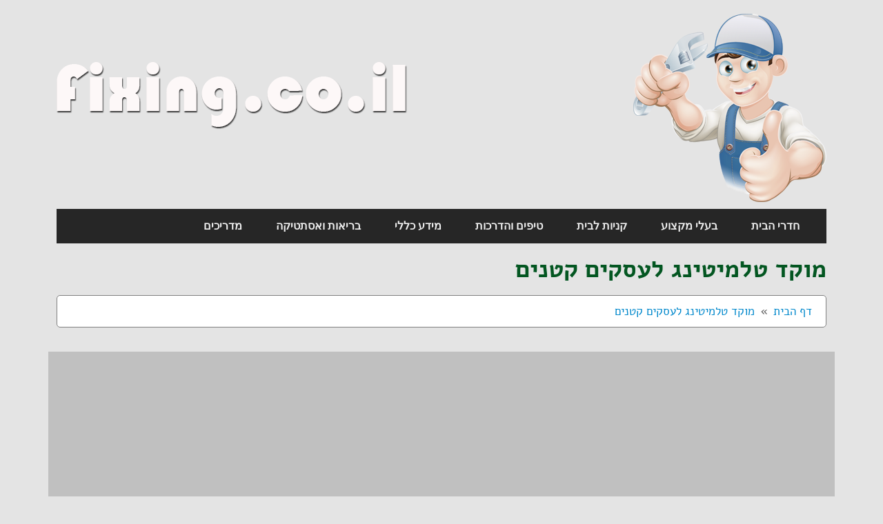

--- FILE ---
content_type: text/html
request_url: https://www.fixing.co.il/%D7%9E%D7%95%D7%A7%D7%93_%D7%98%D7%9C%D7%9E%D7%99%D7%98%D7%99%D7%A0%D7%92_%D7%9C%D7%A2%D7%A1%D7%A7%D7%99%D7%9D_%D7%A7%D7%98%D7%A0%D7%99%D7%9D/
body_size: 30660
content:
<!DOCTYPE html>
<html lang="he" dir="rtl">
<head>
	<meta charset="utf-8">	
	<script>
		dataLayer = [];
		dataLayer = [{
		'pageCategory': 'מוקד טלמיטינג לעסקים קטנים',
		'pageHeading': 'מוקד טלמיטינג לעסקים קטנים'
	  }];
	</script>
	
	<!-- Google Tag Manager -->
	<script>(function(w,d,s,l,i){w[l]=w[l]||[];w[l].push({'gtm.start':
	new Date().getTime(),event:'gtm.js'});var f=d.getElementsByTagName(s)[0],
	j=d.createElement(s),dl=l!='dataLayer'?'&l='+l:'';j.async=true;j.src=
	'https://www.googletagmanager.com/gtm.js?id='+i+dl;f.parentNode.insertBefore(j,f);
	})(window,document,'script','dataLayer','GTM-N6BMMS4');</script>
	<!-- End Google Tag Manager -->
	
	<title>מוקד טלמיטינג לעסקים קטנים - פורטל תחזוקת הבית - Fixing.co.il</title>
	<meta name="description" content="מוקד טלמיטינג לעסקים קטנים - מידע מפורט אודות מוקד טלמיטינג לעסקים קטנים">
	<meta property="fb:app_id" content="147428645349581">
	<meta property="og:url" content="https://www.fixing.co.il/%d7%9e%d7%95%d7%a7%d7%93_%d7%98%d7%9c%d7%9e%d7%99%d7%98%d7%99%d7%a0%d7%92_%d7%9c%d7%a2%d7%a1%d7%a7%d7%99%d7%9d_%d7%a7%d7%98%d7%a0%d7%99%d7%9d/">
	<meta property="og:title" content="מוקד טלמיטינג לעסקים קטנים - פורטל תחזוקת הבית - Fixing.co.il">
	<meta property="og:description" content="מוקד טלמיטינג לעסקים קטנים - מידע מפורט אודות מוקד טלמיטינג לעסקים קטנים">
	<link rel="canonical" href="https://www.fixing.co.il/%D7%9E%D7%95%D7%A7%D7%93_%D7%98%D7%9C%D7%9E%D7%99%D7%98%D7%99%D7%A0%D7%92_%D7%9C%D7%A2%D7%A1%D7%A7%D7%99%D7%9D_%D7%A7%D7%98%D7%A0%D7%99%D7%9D/" />
	
	<meta name="viewport" content="width=device-width, initial-scale=1">
	
	<link rel="preconnect" href="https://ka-f.fontawesome.com">
	
	

	
	<!-- JavaScript -->
	<script async
		  src="https://code.jquery.com/jquery-3.4.1.min.js"
		  integrity="sha256-CSXorXvZcTkaix6Yvo6HppcZGetbYMGWSFlBw8HfCJo="
		  crossorigin="anonymous"></script>
	  
	
	
</head>
<body>
<!-- Google Tag Manager (noscript) -->
<noscript><iframe src="https://www.googletagmanager.com/ns.html?id=GTM-N6BMMS4"
height="0" width="0" style="display:none;visibility:hidden"></iframe></noscript>
<!-- End Google Tag Manager (noscript) -->

<div class="container header">
	<div class="row">
		<div class="col-md-4 logo">
			<a href="http://www.fixing.co.il/" title='פורטל תחזוקת הבית - Fixing.co.il'><img src="/images/logo.png" alt='פורטל תחזוקת הבית - Fixing.co.il' width="280" height="273"></a>
		</div>
		<div class="col-md-8 slogan">
			<img src="/images/slogan.png" alt='פורטל תחזוקת הבית - Fixing.co.il' width="508" height="97">
		</div>
	</div>
	<div class="row">
		<div class="col-md-12">
			<div id="flexinav1" class="flexinav">
				<div class="flexinav_wrapper">
					<ul class="flexinav_menu flexinav_menu_right">
						 <li class="flexinav_collapse"><span><i class="fa fa-bars"></i>ניווט</span></li>
													<li><span><i class="fa fa-tools"></i>חדרי הבית</span>
								<div class="flexinav_ddown flexinav_ddown_720">
									<div class="colrow">
										<div>											
											<ul>
												<li><a href="/%D7%92%D7%99%D7%A0%D7%94/">גינה</a></li>
												<li><a href="/%D7%97%D7%93%D7%A8%D7%99_%D7%90%D7%9E%D7%91%D7%98%D7%99%D7%94/">חדרי אמבטיה</a></li>
												<li><a href="/%D7%97%D7%93%D7%A8%D7%99_%D7%99%D7%9C%D7%93%D7%99%D7%9D/">חדרי ילדים</a></li>
												<li><a href="/%D7%97%D7%93%D7%A8%D7%99_%D7%A9%D7%99%D7%A0%D7%94/">חדרי שינה</a></li>
												<li><a href="/%D7%9E%D7%98%D7%91%D7%97%D7%99%D7%9D/">מטבחים</a></li>
												<li><a href="/%D7%9E%D7%A8%D7%A4%D7%A1%D7%95%D7%AA/">מרפסות</a></li>
												<li><a href="/%D7%A1%D7%9C%D7%95%D7%A0%D7%99%D7%9D/">סלונים</a></li>

											</ul>
										</div>										
									</div>
								</div>
							</li>
							<li><span><i class="fa fa-tools"></i>בעלי מקצוע</span>
								<div class="flexinav_ddown flexinav_ddown_720">
									<div class="colrow">
										<div>											
											<ul>
												<li><a href="/%D7%90%D7%99%D7%A0%D7%A1%D7%98%D7%9C%D7%A6%D7%99%D7%94/">אינסטלציה</a></li>
												<li><a href="/%D7%94%D7%93%D7%91%D7%A8%D7%94/">הדברה</a></li>
												<li><a href="/%D7%94%D7%95%D7%91%D7%9C%D7%95%D7%AA/">הובלות</a></li>
												<li><a href="/%D7%94%D7%AA%D7%A7%D7%A0%D7%AA_%D7%A4%D7%A8%D7%92%D7%95%D7%9C%D7%95%D7%AA/">התקנת פרגולות</a></li>
												<li><a href="/%D7%97%D7%A9%D7%9E%D7%9C%D7%90%D7%99/">חשמלאי</a></li>
												<li><a href="/%D7%98%D7%9B%D7%A0%D7%90%D7%99_%D7%9E%D7%97%D7%A9%D7%91%D7%99%D7%9D/">טכנאי מחשבים</a></li>
												<li><a href="/%D7%98%D7%9B%D7%A0%D7%90%D7%99_%D7%9E%D7%99%D7%96%D7%95%D7%92_%D7%90%D7%95%D7%95%D7%99%D7%A8/">טכנאי מיזוג אוויר</a></li>
												<li><a href="/%D7%9B%D7%9C_%D7%9E%D7%94_%D7%A9%D7%97%D7%A9%D7%95%D7%91_%D7%A9%D7%AA%D7%93%D7%A2%D7%95_%D7%A2%D7%9C_%D7%A2%D7%91%D7%95%D7%93%D7%94_%D7%91%D7%AA%D7%95%D7%A8_%D7%9E%D7%9C%D7%92%D7%96%D7%9F/">כל מה שחשוב שתדעו על עבודה בתור מלגזן</a></li>
												<li><a href="/%D7%9E%D7%A0%D7%A2%D7%95%D7%9C%D7%9F/">מנעולן</a></li>
												<li><a href="/%D7%9E%D7%AA%D7%A7%D7%99%D7%9F_%D7%93%D7%95%D7%93%D7%99_%D7%A9%D7%9E%D7%A9/">מתקין דודי שמש</a></li>
												<li><a href="/%D7%A2%D7%99%D7%A6%D7%95%D7%91_%D7%A4%D7%A0%D7%99%D7%9D/">עיצוב פנים</a></li>
												<li><a href="/%D7%A4%D7%99%D7%A0%D7%95%D7%99_%D7%93%D7%99%D7%A8%D7%94/">פינוי דירה</a></li>
												<li><a href="/%D7%A6%D7%91%D7%A2%D7%99/">צבעי</a></li>
												<li><a href="/%D7%A9%D7%99%D7%A4%D7%95%D7%A6%D7%99%D7%9D/">שיפוצים</a></li>
												<li><a href="/%D7%91%D7%93%D7%A7_%D7%91%D7%99%D7%AA/">בדק בית</a></li>

											</ul>
										</div>										
									</div>
								</div>
							</li>
							<li><span><i class="fa fa-tools"></i>קניות לבית</span>
								<div class="flexinav_ddown flexinav_ddown_720">
									<div class="colrow">
										<div>											
											<ul>
												<li><a href="/%D7%91%D7%A0%D7%99%D7%94_%D7%A7%D7%9C%D7%94/">בניה קלה</a></li>
												<li><a href="/%D7%92%D7%A7%D7%95%D7%96%D7%99/">גקוזי</a></li>
												<li><a href="/%D7%93%D7%9C%D7%AA%D7%95%D7%AA_%D7%9B%D7%A0%D7%99%D7%A1%D7%94/">דלתות כניסה</a></li>
												<li><a href="/%D7%97%D7%99%D7%9E%D7%95%D7%9D_%D7%94%D7%A1%D7%A7%D7%94/">חימום הסקה</a></li>
												<li><a href="/%D7%98%D7%95%D7%A0%D7%A8_%D7%9C%D7%9E%D7%93%D7%A4%D7%A1%D7%AA/">טונר למדפסת</a></li>
												<li><a href="/%D7%98%D7%99%D7%94%D7%95%D7%A8_%D7%9E%D7%99%D7%9D/">טיהור מים</a></li>
												<li><a href="/%D7%9E%D7%A7%D7%9C%D7%97%D7%95%D7%A0%D7%99%D7%9D/">מקלחונים</a></li>
												<li><a href="/%D7%A8%D7%94%D7%99%D7%98%D7%99%D7%9D/">רהיטים</a></li>
												<li><a href="/%D7%A8%D7%99%D7%A6%D7%95%D7%A3/">ריצוף</a></li>
												<li><a href="/%D7%90%D7%A8%D7%95%D7%A0%D7%95%D7%AA/">ארונות</a></li>
												<li><a href="/%D7%93%D7%9C%D7%AA%D7%95%D7%AA/">דלתות</a></li>
												<li><a href="/%D7%92%D7%99%D7%A0%D7%95%D7%AA/">גינות</a></li>

											</ul>
										</div>										
									</div>
								</div>
							</li>
							<li><span><i class="fa fa-tools"></i>טיפים והדרכות</span>
								<div class="flexinav_ddown flexinav_ddown_720">
									<div class="colrow">
										<div>											
											<ul>
												<li><a href="/3_%D7%97%D7%91%D7%A8%D7%95%D7%AA_%D7%9E%D7%95%D7%9E%D7%9C%D7%A6%D7%95%D7%AA_%D7%9C%D7%A7%D7%A0%D7%99%D7%99%D7%AA_%D7%A7%D7%95%D7%A4%D7%94_%D7%9C%D7%A2%D7%A1%D7%A7/">3 חברות מומלצות לקניית קופה לעסק</a></li>
												<li><a href="/%D7%90%D7%95%D7%A1%D7%9E%D7%95%D7%96%D7%94_%D7%94%D7%A4%D7%95%D7%9B%D7%94/">אוסמוזה הפוכה</a></li>
												<li><a href="/%D7%90%D7%99%D7%9A_%D7%91%D7%95%D7%97%D7%A8%D7%99%D7%9D_%D7%A9%D7%98%D7%99%D7%97_%D7%9C%D7%91%D7%99%D7%AA_/">איך בוחרים שטיח לבית?</a></li>
												<li><a href="/%D7%90%D7%99%D7%9A_%D7%9C%D7%9E%D7%A6%D7%95%D7%90_%D7%9C%D7%95%D7%9B%D7%93_%D7%97%D7%95%D7%9C%D7%93%D7%95%D7%AA_%D7%9E%D7%A7%D7%A6%D7%95%D7%A2%D7%99/">איך למצוא לוכד חולדות מקצועי</a></li>
												<li><a href="/%D7%90%D7%99%D7%9A_%D7%9E%D7%90%D7%AA%D7%A8%D7%99%D7%9D_%D7%A0%D7%96%D7%99%D7%9C%D7%95%D7%AA/">איך מאתרים נזילות</a></li>
												<li><a href="/%D7%90%D7%99%D7%9A_%D7%9E%D7%A8%D7%9B%D7%99%D7%91%D7%99%D7%9D_%D7%A4%D7%A8%D7%A7%D7%98_%D7%9C%D7%9E%D7%99%D7%A0%D7%A6%D7%99%D7%94/">איך מרכיבים פרקט למינציה</a></li>
												<li><a href="/%D7%90%D7%99%D7%9A_%D7%A7%D7%95%D7%93%D7%97%D7%99%D7%9D_%D7%91%D7%A7%D7%A8%D7%9E%D7%99%D7%A7%D7%94__%D7%94%D7%9E%D7%93%D7%A8%D7%99%D7%9A_%D7%94%D7%9E%D7%9C%D7%90/">איך קודחים בקרמיקה? המדריך המלא</a></li>
												<li><a href="/%D7%90%D7%A8%D7%92%D7%96_%D7%9B%D7%9C%D7%99%D7%9D_%D7%9C%D7%97%D7%A9%D7%9E%D7%9C%D7%90%D7%99/">ארגז כלים לחשמלאי</a></li>
												<li><a href="/%D7%91%D7%97%D7%99%D7%A8%D7%AA_%D7%90%D7%9C%D7%95%D7%9E%D7%99%D7%A0%D7%99%D7%95%D7%9D_%D7%9C%D7%A9%D7%99%D7%A4%D7%95%D7%A5_%D7%94%D7%91%D7%99%D7%AA/">בחירת אלומיניום לשיפוץ הבית</a></li>
												<li><a href="/%D7%91%D7%97%D7%99%D7%A8%D7%AA_%D7%9E%D7%A6%D7%91%D7%94/">בחירת מצבה</a></li>
												<li><a href="/%D7%91%D7%97%D7%99%D7%A8%D7%AA_%D7%A8%D7%A9%D7%AA_%D7%A6%D7%9C_%D7%9C%D7%92%D7%99%D7%A0%D7%94_%D7%90%D7%95_%D7%9E%D7%A8%D7%A4%D7%A1%D7%AA/">בחירת רשת צל לגינה או מרפסת</a></li>
												<li><a href="/%D7%94%D7%AA%D7%A7%D7%A0%D7%AA_%D7%9E%D7%96%D7%92%D7%A0%D7%99%D7%9D/">התקנת מזגנים</a></li>
												<li><a href="/%D7%98%D7%99%D7%A4%D7%99%D7%9D_%D7%9C%D7%91%D7%97%D7%99%D7%A8%D7%AA_%D7%97%D7%91%D7%A8%D7%94_%D7%9C%D7%94%D7%A4%D7%A7%D7%AA_%D7%90%D7%99%D7%A8%D7%95%D7%A2%D7%99%D7%9D/">טיפים לבחירת חברה להפקת אירועים</a></li>
												<li><a href="/%D7%98%D7%99%D7%A4%D7%99%D7%9D_%D7%9C%D7%97%D7%99%D7%93%D7%95%D7%A9_%D7%A8%D7%94%D7%99%D7%98%D7%99_%D7%92%D7%9F_%D7%91%D7%A9%D7%99%D7%98%D7%AA_diy/">טיפים לחידוש רהיטי גן בשיטת DIY</a></li>
												<li><a href="/%D7%98%D7%99%D7%A4%D7%99%D7%9D_%D7%9C%D7%A2%D7%99%D7%A6%D7%95%D7%91_%D7%97%D7%93%D7%A8%D7%99_%D7%A9%D7%99%D7%A0%D7%94/">טיפים לעיצוב חדרי שינה</a></li>
												<li><a href="/%D7%98%D7%A8%D7%A0%D7%93%D7%99%D7%9D_%D7%97%D7%9B%D7%9E%D7%99%D7%9D_%D7%9C%D7%93%D7%9C%D7%AA%D7%95%D7%AA_%D7%9B%D7%A0%D7%99%D7%A1%D7%94/">טרנדים חכמים לדלתות כניסה</a></li>
												<li><a href="/%D7%9B%D7%9A_%D7%AA%D7%A9%D7%99%D7%92%D7%95_%D7%A8%D7%99%D7%A9%D7%95%D7%99_%D7%A7%D7%95%D7%A8%D7%95%D7%A0%D7%94_%D7%9C%D7%A2%D7%A1%D7%A7_%D7%A9%D7%9C%D7%9B%D7%9D/">כך תשיגו רישוי קורונה לעסק שלכם</a></li>
												<li><a href="/%D7%9E%D7%93%D7%95%D7%A2_%D7%A9%D7%A2%D7%95%D7%9F_%D7%A0%D7%95%D7%9B%D7%97%D7%95%D7%AA_%D7%94%D7%9B%D7%A8%D7%97%D7%99_%D7%9C%D7%91%D7%99%D7%AA_%D7%94%D7%A2%D7%A1%D7%A7__/">מדוע שעון נוכחות הכרחי לבית העסק? </a></li>
												<li><a href="/%D7%9E%D7%94_%D7%97%D7%A9%D7%95%D7%91_%D7%9C%D7%91%D7%93%D7%95%D7%A7_%D7%A9%D7%91%D7%95%D7%97%D7%A8%D7%99%D7%9D_%D7%91%D7%A2%D7%9C_%D7%9E%D7%A7%D7%A6%D7%95%D7%A2_/">מה חשוב לבדוק שבוחרים בעל מקצוע?</a></li>
												<li><a href="/%D7%9E%D7%95%D7%A7%D7%93_%D7%98%D7%9C%D7%9E%D7%99%D7%98%D7%99%D7%A0%D7%92_%D7%9C%D7%A2%D7%A1%D7%A7%D7%99%D7%9D_%D7%A7%D7%98%D7%A0%D7%99%D7%9D/">מוקד טלמיטינג לעסקים קטנים</a></li>
												<li><a href="/%D7%9E%D7%98%D7%94%D7%A8%D7%99_%D7%9E%D7%99%D7%9D/">מטהרי מים</a></li>
												<li><a href="/%D7%9E%D7%9E%D7%91%D7%A8%D7%A0%D7%94/">ממברנה</a></li>
												<li><a href="/%D7%9E%D7%A1%D7%A0%D7%9F_%D7%9E%D7%99%D7%9D/">מסנן מים</a></li>
												<li><a href="/%D7%9E%D7%A2%D7%A6%D7%91_%D7%A4%D7%A0%D7%99%D7%9D/">מעצב פנים</a></li>
												<li><a href="/%D7%9E%D7%A4%D7%95%D7%97%D7%99%D7%9D_%D7%AA%D7%A2%D7%A9%D7%99%D7%99%D7%AA%D7%99%D7%99%D7%9D/">מפוחים תעשייתיים</a></li>
												<li><a href="/%D7%9E%D7%A8%D7%9B%D7%9A_%D7%9E%D7%99%D7%9D/">מרכך מים</a></li>
												<li><a href="/%D7%9E%D7%AA%D7%9B%D7%A0%D7%A0%D7%99%D7%9D_%D7%A2%D7%91%D7%95%D7%93%D7%94_%D7%91%D7%90%D7%99%D7%A0%D7%A1%D7%98%D7%9C%D7%A6%D7%99%D7%94__%D7%90%D7%9C_%D7%AA%D7%AA%D7%A2%D7%9C%D7%9E%D7%95_%D7%9E%D7%94%D7%91%D7%98%D7%95%D7%9F/">מתכננים עבודה באינסטלציה? אל תתעלמו מהבטון</a></li>
												<li><a href="/%D7%9E%D7%AA%D7%A7%D7%9F_%D7%9E%D7%99%D7%9D/">מתקן מים</a></li>
												<li><a href="/%D7%A2%D7%99%D7%A6%D7%95%D7%91_%D7%97%D7%93%D7%A8%D7%99_%D7%90%D7%9E%D7%91%D7%98%D7%99%D7%94/">עיצוב חדרי אמבטיה</a></li>
												<li><a href="/%D7%A2%D7%99%D7%A6%D7%95%D7%91_%D7%A4%D7%A0%D7%99%D7%9D_%D7%93%D7%99%D7%A8%D7%94/">עיצוב פנים דירה</a></li>
												<li><a href="/%D7%A4%D7%99%D7%9C%D7%98%D7%A8_%D7%9E%D7%99%D7%9D/">פילטר מים</a></li>
												<li><a href="/%D7%A9%D7%99%D7%A4%D7%95%D7%A5_%D7%97%D7%99%D7%A6%D7%95%D7%A0%D7%99/">שיפוץ חיצוני</a></li>
												<li><a href="/%D7%AA%D7%91%D7%99%D7%A2%D7%AA_%D7%91%D7%99%D7%98%D7%95%D7%97_%D7%90%D7%95_%D7%AA%D7%99%D7%A7%D7%95%D7%9F_%D7%A4%D7%A8%D7%98%D7%99__%D7%A0%D7%99%D7%AA%D7%95%D7%97_%D7%94%D7%A9%D7%99%D7%A7%D7%95%D7%9C%D7%99%D7%9D_%D7%94%D7%9B%D7%9C%D7%9B%D7%9C%D7%99%D7%99%D7%9D_%D7%95%D7%94%D7%98%D7%9B%D7%A0%D7%99%D7%99%D7%9D/">תביעת ביטוח או תיקון פרטי? ניתוח השיקולים הכלכליים והטכניים</a></li>

											</ul>
										</div>										
									</div>
								</div>
							</li>
							<li><span><i class="fa fa-tools"></i>מידע כללי</span>
								<div class="flexinav_ddown flexinav_ddown_720">
									<div class="colrow">
										<div>											
											<ul>
												<li><a href="/%D7%90%D7%99%D7%9A_%D7%9C%D7%9E%D7%A6%D7%95%D7%90_%D7%A2%D7%91%D7%95%D7%93%D7%94_%D7%91%D7%9C%D7%95%D7%97%D7%95%D7%AA_%D7%93%D7%A8%D7%95%D7%A9%D7%99%D7%9D/">איך למצוא עבודה בלוחות דרושים</a></li>
												<li><a href="/%D7%91%D7%A2%D7%9C%D7%99_%D7%94%D7%9E%D7%A7%D7%A6%D7%95%D7%A2_%D7%A9%D7%99%D7%A2%D7%96%D7%A8%D7%95_%D7%9C%D7%9B%D7%9D_%D7%9C%D7%A4%D7%A0%D7%99_%D7%94%D7%92%D7%99%D7%A8%D7%94_%D7%9C%D7%90%D7%A8%D7%A6%D7%95%D7%AA_%D7%94%D7%91%D7%A8%D7%99%D7%AA/">בעלי המקצוע שיעזרו לכם לפני הגירה לארצות הברית</a></li>
												<li><a href="/%D7%97%D7%99%D7%93%D7%95%D7%A9_%D7%95%D7%AA%D7%99%D7%A7%D7%95%D7%9F_%D7%A1%D7%95%D7%9C%D7%9C%D7%95%D7%AA_%D7%9C%D7%99%D7%AA%D7%99%D7%95%D7%9D/">חידוש ותיקון סוללות ליתיום</a></li>
												<li><a href="/%D7%9B%D7%9A_%D7%AA%D7%93%D7%A2%D7%95_%D7%90%D7%AA_%D7%94%D7%96%D7%9B%D7%95%D7%99%D7%95%D7%AA_%D7%A9%D7%9C%D7%9B%D7%9D_%D7%91%D7%A2%D7%91%D7%95%D7%93%D7%94/">כך תדעו את הזכויות שלכם בעבודה</a></li>
												<li><a href="/%D7%9E%D7%94%D7%95_%D7%A4%D7%99%D7%92%D7%95%D7%9D_%D7%95%D7%9E%D7%AA%D7%99_%D7%9E%D7%A9%D7%AA%D7%9E%D7%A9%D7%99%D7%9D_%D7%91%D7%95/">מהו פיגום ומתי משתמשים בו</a></li>
												<li><a href="/%D7%A2%D7%91%D7%95%D7%93%D7%95%D7%AA_%D7%90%D7%99%D7%A0%D7%A1%D7%98%D7%9C%D7%A6%D7%99%D7%94_%D7%91%D7%92%D7%95%D7%91%D7%94_%2D_%D7%9B%D7%9C_%D7%9E%D7%94_%D7%A9%D7%A6%D7%A8%D7%99%D7%9A_%D7%9C%D7%93%D7%A2%D7%AA/">עבודות אינסטלציה בגובה - כל מה שצריך לדעת</a></li>
												<li><a href="/%D7%A4%D7%A8%D7%A1%D7%95%D7%9D_%D7%91%D7%92%D7%95%D7%92%D7%9C_%D7%9C%D7%A2%D7%A1%D7%A7%D7%99%D7%9D_%D7%91%D7%96%D7%9E%D7%9F_%D7%A7%D7%95%D7%A8%D7%95%D7%A0%D7%94/">פרסום בגוגל לעסקים בזמן קורונה</a></li>
												<li><a href="/%D7%A4%D7%A8%D7%A1%D7%95%D7%9D_%D7%91%D7%A2%D7%9C%D7%99_%D7%9E%D7%A7%D7%A6%D7%95%D7%A2_%D7%91%D7%92%D7%95%D7%92%D7%9C/">פרסום בעלי מקצוע בגוגל</a></li>
												<li><a href="/%D7%A8%D7%A9%D7%99%D7%9E%D7%AA_%D7%9E%D7%90%D7%9E%D7%A8%D7%99%D7%9D/">רשימת מאמרים</a></li>

											</ul>
										</div>										
									</div>
								</div>
							</li>
							<li><span><i class="fa fa-tools"></i>בריאות ואסתטיקה</span>
								<div class="flexinav_ddown flexinav_ddown_720">
									<div class="colrow">
										<div>											
											<ul>
												<li><a href="/%D7%94%D7%9B%D7%9C_%D7%A2%D7%9C_%D7%98%D7%99%D7%A4%D7%95%D7%9C%D7%99_%D7%A9%D7%99%D7%A0%D7%99%D7%99%D7%9D_%D7%9E%D7%A9%D7%9E%D7%A8%D7%99%D7%9D/">הכל על טיפולי שיניים משמרים</a></li>

											</ul>
										</div>										
									</div>
								</div>
							</li>
							<li><span><i class="fa fa-tools"></i>מדריכים</span>
								<div class="flexinav_ddown flexinav_ddown_720">
									<div class="colrow">
										<div>											
											<ul>
												<li><a href="/%D7%90%D7%99%D7%9A_%D7%9C%D7%A0%D7%A7%D7%95%D7%AA_%D7%9E%D7%9B%D7%95%D7%A0%D7%AA_%D7%9B%D7%91%D7%99%D7%A1%D7%94/">איך לנקות מכונת כביסה</a></li>
												<li><a href="/%D7%90%D7%99%D7%9A_%D7%9C%D7%A2%D7%A6%D7%91_%D7%9E%D7%A8%D7%A4%D7%A1%D7%AA_%D7%A7%D7%98%D7%A0%D7%94_%D7%9B%D7%9A_%D7%A9%D7%AA%D7%99%D7%A8%D7%90%D7%94_%D7%9B%D7%9E%D7%95_%D7%92%D7%99%D7%A0%D7%94_%D7%9E%D7%95%D7%A9%D7%9C%D7%9E%D7%AA_/">איך לעצב מרפסת קטנה כך שתיראה כמו גינה מושלמת?</a></li>
												<li><a href="/%D7%9B%D7%9C_%D7%94%D7%93%D7%A8%D7%9B%D7%99%D7%9D_%D7%9C%D7%91%D7%97%D7%99%D7%A8%D7%AA_%D7%91%D7%A2%D7%9C_%D7%9E%D7%A7%D7%A6%D7%95%D7%A2/">כל הדרכים לבחירת בעל מקצוע</a></li>
												<li><a href="/%D7%9E%D7%93%D7%A8%D7%99%D7%9A_%D7%9C%D7%A0%D7%99%D7%A7%D7%95%D7%99_%D7%94%D7%9E%D7%96%D7%92%D7%9F_%D7%9C%D7%A4%D7%A0%D7%99_%D7%94%D7%A7%D7%99%D7%A5/">מדריך לניקוי המזגן לפני הקיץ</a></li>
												<li><a href="/%D7%A0%D7%99%D7%A7%D7%95%D7%99_%D7%9E%D7%9B%D7%95%D7%A0%D7%95%D7%AA_%D7%A7%D7%A4%D7%94/">ניקוי מכונות קפה</a></li>

											</ul>
										</div>										
									</div>
								</div>
							</li>

					</ul>
				</div>
			</div>
		</div>
	</div>		
</div>
<div class="container header2">
	<div class="row">
		<div class="col-md-12">
			<h1>מוקד טלמיטינג לעסקים קטנים</h1>
			<div class="content_frame">
<ul itemscope itemtype="http://schema.org/BreadcrumbList" class="cms_breadcrumbs">
<li itemprop="itemListElement" itemscope itemtype="http://schema.org/ListItem">
<a itemprop="item" href="https://www.fixing.co.il/">
<span itemprop="name">דף הבית</span></a>
<meta itemprop="position" content="1" />
<li itemprop="itemListElement" itemscope itemtype="http://schema.org/ListItem">
<a itemprop="item" href="/%D7%9E%D7%95%D7%A7%D7%93_%D7%98%D7%9C%D7%9E%D7%99%D7%98%D7%99%D7%A0%D7%92_%D7%9C%D7%A2%D7%A1%D7%A7%D7%99%D7%9D_%D7%A7%D7%98%D7%A0%D7%99%D7%9D/">
<span itemprop="name">מוקד טלמיטינג לעסקים קטנים</span></a>
<meta itemprop="position" content="2" />
</ul>

</div>
		</div>			
	</div>
</div>
<div class="container">
	<div class="row" style="height: 280px; background: silver; margin-top: 20px; margin-bottom: 20px; text-align: center;">
		<script async src="https://pagead2.googlesyndication.com/pagead/js/adsbygoogle.js"></script>
		<script async src="https://pagead2.googlesyndication.com/pagead/js/adsbygoogle.js"></script>
<!-- Responsive - Fixing.co.il -->
<ins class="adsbygoogle"
     style="display:block"
     data-ad-client="ca-pub-6206826094416907"
     data-ad-slot="7228599662"
     data-ad-format="auto"
     data-full-width-responsive="true"></ins>
<script>
     (adsbygoogle = window.adsbygoogle || []).push({});
</script>
	</div>
</div>
<div class="container">
	<div class="row">		
		<div class="col-md-8">			
			<!-- google_ad_section_start -->			
			<div class="content_frame">
				<p><p style="direction: rtl;">אם בעבר לנהל עסק היה דבר פשוט, היום &ndash; עסק שלא פועל 24/7 לקבל הזמנות ולתת שירות, נשאר מאחור. והמשמעות של להישאר מאחור היא די ברורה &ndash; לאבד הכנסות. בעידן הנוכחי, בו הכול מתבצע בדיגיטל ורכישות מהעסק מתבצעות מסביב לשעון, הלקוחות זקוקים למענה שגם הוא מסביב לשעון. מהו מוקד טלמיטינג, לאילו סוגי עסקים הוא מתאים וכיצד ניתן להקים אותו?</p>

</p>

<p><p style="direction: rtl;"><strong>מה זה מוקד טלמיטינג, ואילו סוגי מוקדי טלמיטינג יש?</strong></p></p>

<p><p style="direction: rtl;"><strong><a href="https://www.kishurit.co.il/telemeeting/">מוקד טלמיטינג</a></strong> הוא מוקד אנושי, בו עונים מוקדנים אנושיים לגמרי ללקוחות שלכם. אחד היתרונות בו הוא שניתן לבנות חליפה מותאמת לצורכי העסק &ndash; מענה בשעות העבודה, מענה 24/7 וכן מענה אשר מעביר הודעות לבית העסק או נותן שירות מלא ללקוחות במעמד השיחה. &nbsp; <ul class="green">
<li>מוקד טלמיטינג בתוך העסק &ndash; מוקד טלמיטינג בתוך העסק ניתן לבנות באמצעות גיוס עובדים והכנת מודל שכר והצבה של כלל המכשירים הדרושים &ndash; מטלפונים עם מרכזיות ועד למחשבים. **שירות של מוקד טלמיטינג חיצוני &ndash; ישנן חברות בשוק אשר מציעות להיות המוקד האנושי שלכם. דרכם תוכלו לקבל קו טלפון ייעודי ולבנות את החליפה המותאמת לכם &ndash; שעות הפעילות בהן הקו יפעל, תסריט שיחה לנציגים והעברת סוגים שונים של הודעות ישירות אליכם, בהתאם למה שתגדירו. **מענה קולי &ndash; מענה קולי אפשרי לבצע ללא צורך במשאבים מיוחדים &ndash; והוא למעשה מנתב את הלקוחות בלחיצת כפתור. אמנם בתצורת עבודה זו ניתן לחסוך משאבים, אך כדאי לציין שמרבית הלקוחות מעדיפים תקשורת ישירה ומהירה מול העסק ולא מענה קולי &ndash; בפרט אם הם מעוניינים לבצע רכישה באופן מיידי או לטפל ברכישה שבוצעה.</li>
</ul>

<p><p style="direction: rtl;"><strong>הצעדים להקמת מוקד טלמיטינג</strong> <ul class="green">
<li>להחליט מהן מטרות המוקד &ndash; לפני שמקימים מוקד טלמיטינג, כדאי להגדיר מראש מה יהיו מטרותיו. הם מדובר במוקד עבור לקוחות קיימים שזקוקים לשירות, או שמא מדובר במוקד מכירה? האם המוקד יפעל מסביב לשעון, או רק בשעות העבודה? **להכין תקציב &ndash; יש לקחת בחשבון שהקמה של מוקד טלמיטינג דורש תקציב גבוה שמגיע עד לכדי 200,000 ₪ במקרה של מוקדים בינוניים בגודלם. **להרכיב את צוות המוקד &ndash; צוות של מוקד דורש מוקדנים, ואם שעות העבודה של המוקד הם יותר מ-8.5 שעות ביום &ndash; אזי צריך צוות גדול ומשמרות. כמו כן, יש צורך במנהל מוקד ומנהל משמרת. במקרים של מוקד גדול, נהוג לחלק אותו לצוותים כשעל כל צוות יש מפקד צוות. **לדאוג לכל הציוד הנדרש &ndash; ציוד נדרש למוקדים הוא טלפונים, מחשבים, מרכזיה שמקליטה שיחות ומעבירה שיחות וכן תוכנות מיוחדות המותקנות על גבי המחשבים ומאפשרות ניהול של לקוחות. **למדוד ביצועים &ndash; כלים למדידת ביצועים על מנת להעריך את האפקטיביות של המוקד ושל כל עובד בנפרד.</li>
</ul>

<p><p style="direction: rtl;"><strong>מוקד טלמיטינג &ndash; פנימי או חיצוני?</strong></p></p>

<p><p style="direction: rtl;">מוקד פנימי &ndash; עלות הקמתו עשרות עד מאות אלפי שקלים, והוא דורש תחזוקה קבועה של הציוד וכמובן תשלום למוקדנים. מוקד חיצוני, לעומת זאת, עלותו החודשית נמוכה באופן משמעותי &ndash; והוא אינו מצריך מבעל העסק התעסקות מיוחדת. על כן, יש לו יתרונות רבים יותר. עם זאת, עבור עסקים גדולים במיוחד אשר זקוקים לרמת התמחות גבוהה של הנציגים שלהם &ndash; מוקד פנימי בתוך העסק, שהוא בעל מומחיות והתמקצעות גבוהה &ndash; יהיה עדיף.</p></p>

<p><p style="direction: rtl;"><strong>&nbsp;</strong></p></p>



			</div>
			<!-- google_ad_section_end -->			
		</div>
		<aside class="col-md-4">
				
			
			
<div class="leftside_box" style="margin-top: 20px;">   
				<h2>הפרטים לא עדכניים?</h2>
				<a style="font-size: 15pt; font-weight: bold;" href="/צור_קשר/"> צור איתנו קשר!</a>
			</div>


			
			<div class="leftside_box">   
				<h2>רוצה לספר משהו על מוקד טלמיטינג לעסקים קטנים?</h2>
				<div class="fb-comments" data-href="https://www.fixing.co.il/%d7%9e%d7%95%d7%a7%d7%93_%d7%98%d7%9c%d7%9e%d7%99%d7%98%d7%99%d7%a0%d7%92_%d7%9c%d7%a2%d7%a1%d7%a7%d7%99%d7%9d_%d7%a7%d7%98%d7%a0%d7%99%d7%9d/"  data-width="100%" data-numposts="5" data-colorscheme="light" data-order-by="reverse_time"></div>
			</div>
			
			<div class="leftside_box">   
			<h2>צור איתנו קשר!</h2>
			
			</div>	
		</aside>
	</div>
</div>
<div class="container">
	<div class="row">
		<div class="col-md-12">
			<div class="content_frame" style="font-size: 80%">	
				<h4>הבהרה</h4>
				<p>המידע המופיע בדף זה הוא כללי בלבד, ואין בו בכדי להוות חוות דעת מוסמכת או ייעוץ מוסמך. אנו עושים ככל האפשר על מנת לשמור אותו מדוייק ומעודכן, אך בהחלט יתכנו כי חלק מן המידע לא יהיה עדכני או מדויק. על הקורא לפנות לקבלת חוות דעת או ייעוץ מקצועיים לפני כל שימוש במידע המופיע באתר זה. אין המידע מהווה תחליף לייעוץ מקצועי של עורך דין מוסמך או של איש מקצוע בעל הסמכה מתאימה. אין בעלי האתר והמחברים נושאים בכל אחריות מסוג כלשהו לכל נזק מכל סוג שהוא העשוי להגרם בעקבות שימוש במידע כלשהו המופיע באתר.</p>
				<div style="text-align: center;">
					<img src="/images/disclaimer.png" loading="lazy" width="301" height="19" alt="הבהרה"> 
				</div>
			</div>
		</div>
	</div>		
	<div class="row">
		<div class="col-md-4">
			<p><img src="/images/logo.png" loading="lazy" alt="פורטל תחזוקת הבית - Fixing.co.il" width="280" height="273"></p>
			<p>כל הזכויות שמורות © 2013-2026</p>				
		</div>
		<div class="col-md-8">
			<h4>קישורים מהירים</h4>
			<ul>
<li><a href="http://www.darush.co.il/">פורטל חיפוש עבודה</a></li>
</ul>
<ul>
<li><a href="http://www.israel-awnings.co.il/">פרגולות וסוככים בישראל</a></li>
</ul>
<ul>
<li><a href="http://www.123movers.co.il/">123 הובלות - אתר הובלות</a></li>
</ul>
<ul>
<li><a href="http://www.waterheaters.co.il/">פורטל הדוודים של ישראל</a></li>
</ul>
		</div>
	</div>	
</div>

<!-- CSS -->
<link href="https://cdn.jsdelivr.net/npm/bootstrap@5.0.0-beta1/dist/css/bootstrap.min.css" rel="stylesheet" integrity="sha384-giJF6kkoqNQ00vy+HMDP7azOuL0xtbfIcaT9wjKHr8RbDVddVHyTfAAsrekwKmP1" crossorigin="anonymous">
<link href="/css/style.css" rel="stylesheet" asynch>
<link href="/common.css" rel="stylesheet" asynch>
<link href="/css/flexinav.css" rel="stylesheet">  
<script>
	$(document).ready(function($){
		$('#flexinav1').flexiNav({
			flexinav_effect: 'flexinav_hover', // Type of event to show the drop downs ('flexinav_hover' or 'flexinav_click')
			flexinav_show_duration: 300, // Duration to fade in drop downs
			flexinav_hide_duration: 200, // Duration to fade out drop downs
			flexinav_show_delay: 200, // Delay before fading in/out drop downs
			flexinav_trigger : false, // Button to toggle the menu bar (fixed version only)
			flexinav_hide : false, // Hides the menu bar when the page loads (fixed version only)
			flexinav_scrollbars: true, // Enables scrollbars within drop downs
			flexinav_scrollbars_height: 450, // Height of drop downs that use scrollbars (unique value in pixels)
			flexinav_responsive: true // Enables the responsive version of the menu
		});
	});
</script>
	
<!-- JavaScript -->	
<script src="https://stackpath.bootstrapcdn.com/bootstrap/3.4.1/js/bootstrap.min.js" integrity="sha384-aJ21OjlMXNL5UyIl/XNwTMqvzeRMZH2w8c5cRVpzpU8Y5bApTppSuUkhZXN0VxHd" crossorigin="anonymous"></script>
<script src="/js/functions.js" asynch></script>
<script src="https://kit.fontawesome.com/d53ae56aa0.js" asynch></script>
<script src="/js/flexinav_plugins.js" asynch></script>
<script src="/js/flexinav.min.js" asynch></script>
</body>
</html>

--- FILE ---
content_type: text/html; charset=utf-8
request_url: https://www.google.com/recaptcha/api2/aframe
body_size: 269
content:
<!DOCTYPE HTML><html><head><meta http-equiv="content-type" content="text/html; charset=UTF-8"></head><body><script nonce="iBIIP_wJPPLDdcSdzNM8vQ">/** Anti-fraud and anti-abuse applications only. See google.com/recaptcha */ try{var clients={'sodar':'https://pagead2.googlesyndication.com/pagead/sodar?'};window.addEventListener("message",function(a){try{if(a.source===window.parent){var b=JSON.parse(a.data);var c=clients[b['id']];if(c){var d=document.createElement('img');d.src=c+b['params']+'&rc='+(localStorage.getItem("rc::a")?sessionStorage.getItem("rc::b"):"");window.document.body.appendChild(d);sessionStorage.setItem("rc::e",parseInt(sessionStorage.getItem("rc::e")||0)+1);localStorage.setItem("rc::h",'1769274659031');}}}catch(b){}});window.parent.postMessage("_grecaptcha_ready", "*");}catch(b){}</script></body></html>

--- FILE ---
content_type: text/css
request_url: https://www.fixing.co.il/css/style.css
body_size: 34965
content:
@import url(http://fonts.googleapis.com/earlyaccess/alefhebrew.css);

.painting_image {
	float: right;
	margin: 0 7px 10px 7px; 
	text-align: center; 
	font-size: 80%; 
	overflow: hidden;  
	border: 1px solid silver; 
	border-radius: 5px; 
	position: relative;
}

.contact_item {
	margin: 0 0 10px 0; 
	clear: right; 
	overflow: hidden;
	min-width: 200px;
	line-height: 50px;
}

.contact_text {
	display: inline-block; 
	vertical-align: middle; 
	line-height: normal;
	width: 200px;
}

.contact_logo {
	float: right; 
	margin: 0 0 0 10px;
}

.gmap {
	border:1px solid silver; 
	border-radius: 5px;
	height: 400px;
	width: 100%;	
}

.hub_unit {
	float: right; 
	padding: 5px; 
	margin: 0 7px 15px 7px; 
	background-color: #ffc46c;
	border: 1px solid #ff9004; 
	width: 222px; 
	height: 150px; 
	border-radius: 5px;
	text-align: center;
}

.hub_unit span {
	float: none;
	padding: 10px;  
	border: 1px solid grey; 
	background: white; 
	border-radius: 5px; 
	height: 100px; 
	line-height: 100px; 
	vertical-align: middle; 
	text-align: center;
	display: block;
	margin-bottom: 7px;
}

.food{
	width: 222px; 
	height: 350px; 
}

.food span {
	
	height: 300px; 
	line-height: 300px; 
}

.food span  img{
	
	max-height: 250px; 
	max-width: 200px; 
}

.content_frame {
	border: 1px solid grey;
	background: white;
	padding: 10px; 
	border-radius: 5px; 
	margin-bottom: 15px;
	overflow: hidden;
}

.content_frame h2 {
	margin-bottom: 5px;
}

.half {
		width: 45.8%;
		float: right;
		margin: 0 5px 20px 5px;
}

.services table {
	width: 100%;
}

.services td {
	vertical-align: top;
}

.home_items {
	clear: left; 
	float: right; 
	margin: 0 6px 0px 6px; 
	text-align: center; 
	width: 165px; 
	height: 200px;
}

.small_logo {
	margin: 10px 0 0 10px; 
	float: right;
}

.company_logo {
	overflow: hidden;
	border: 1px solid silver;
	text-align: center;
	border-radius: 5px;
	padding: 0;
	margin: 0;
	background: #f1f1f1;
}

.company_logo img {
	background: white;
	padding: 5px;
	border: 1px solid silver;
	border-radius: 5px;
}

.main-img-description {
	background: grey; 
	color: white; 
	padding: 10px; 
	overflow: hidden;
}

.fb-like-box, .fb-like-box span, .fb-like-box span iframe[style] { width: 100% !important; }

#painting_element {
    display: inline-block;
    vertical-align: middle;  /* vertical alignment of the inline element */
    font: 16px/1 Arial sans-serif;        /* <-- reset the font property */
}

body {
	background: #e4e4e4;
	font-size:13pt;
	color: #555;
	-webkit-font-smoothing: antialiased !important;	
	direction: rtl;
	font-family: "Alef Hebrew",
               "Helvetica Neue",
               Helvetica,
               Arial,
               sans-serif;
}


.dj-megamenu li a.dj-up_a {
    font-family: 'alef', sans-serif;    font-size: 16pt;
}

 .dj-megamenu li.dj-up {
  float: right;
  margin: 0 1px 0 0;
}
 .dj-megamenu li div.dj-subwrap,
 .dj-megamenu li:hover div.dj-subwrap li div.dj-subwrap,
 .dj-megamenu li.hover div.dj-subwrap li div.dj-subwrap {
  left: auto;
  right: -9999px;
}
 .dj-megamenu li:hover div.dj-subwrap,
 .dj-megamenu li.hover div.dj-subwrap {
  left: auto;
  right: 0;
}
 .dj-megamenu li:hover div.dj-subwrap li:hover > div.dj-subwrap,
 .dj-megamenu li.hover div.dj-subwrap li.hover > div.dj-subwrap {
  left: 0;
  right: 100%;
}
 .dj-megamenu div.dj-subcol {
  border-left: none;
  border-right: 1px solid #f1f1f1;
}
 .dj-megamenu li ul.dj-submenu > li > a {
  padding: 10px 0 10px 10px;
}
 .dj-megamenu li ul.dj-submenu > li.parent > a:after {
  right: auto;
  left: 0;
}
 .dj-megamenu li a span.image-title {
  margin: 0 15px 0 0;
}
 .dj-megamenu li ul.dj-subtree {
  padding: 0 10px 0 0;
}
 .dj-megamenu .modules-wrap .moduletable ul li {
  background-position: right 8px;
}

/** Typography **/
h1,
h2,
h3,
h3,
h4,
h5,
h6 {
  margin: 0 0 10px 0;
  font-family: inherit;
  font-weight: bold;
  line-height: 35px;
  text-rendering: optimizelegibility;
}

h1 {
  font-size: 200%;
	margin: 20px 0 20px 0;
color:#035621;

}
h2 {
  font-size: 150%;
   line-height:120%;
color: #035621;
}
h3 {
  font-size: 24px;
  line-height:28px;
color: #035621;
}
h4 {
  font-size: 18px;
  line-height:22px;
  color: #9fcdca;
}
h5 {
  font-size: 14px;
  line-height:14px;
  color: #9fcdca;
}
h6 {
  font-size: 12px;
  color: #9fcdca;
}
p {
  margin: 0 0 15px 0;
}
.col-right p {
  margin: 0 0 25px 0;
}
.col-right ul{
  margin: 0 0 10px 0;
}
/** Lists **/
ul {
  padding: 0 20px 10px 0;
  margin: 0 10px 0;
  list-style:square;
}
ol {
  padding: 0 20px 0 0;
  margin: 0 10px 0;
  
}
ul ul,
ul ol,
ol ol,
ol ul {
  margin-bottom: 0;
}
li {
  margin-bottom: 5px;
}
hr {
  margin: 20px 0;
  border: 0;
  border-top: 1px solid #eeeeee;
}
.span4 hr {
	border-top: 1px dotted #44028f;
}

iframe {
	width:100%;
	}
/** Links color **/
a {
  color: #0088cc;
  text-decoration: none;
}
a:hover,
a:focus {
  color: #005580;
  text-decoration: underline;
}
/** Forms **/
textarea,
input[type="text"],
input[type="password"],
input[type="datetime"],
input[type="datetime-local"],
input[type="date"],
input[type="month"],
input[type="time"],
input[type="week"],
input[type="number"],
input[type="email"],
input[type="url"],
input[type="search"],
input[type="tel"],
input[type="color"],
.uneditable-input {
  background-color: #ffffff;
  border: 1px solid #e2e2e2;
   box-shadow:0 0 8px #e3e3e3 inset;
   -webkit-shadow:0 0 8px #e3e3e3 inset;
   -moz-shadow:0 0 8px #e3e3e3 inset;
  -webkit-transition: border linear .2s, box-shadow linear .2s;
  -moz-transition: border linear .2s, box-shadow linear .2s;
  -o-transition: border linear .2s, box-shadow linear .2s;
  transition: border linear .2s, box-shadow linear .2s;
  margin-bottom:20px;
}

.ie7 input.ie7-margin {
	margin-right:-30px;
}


select {
margin-bottom:20px;
}
input.dateinput {
	width:100%;
}
input#email_newsletter, .form-search input {
	margin-bottom:0;
}
label {
  display: block;
  margin-bottom: 5px;
  font-size:12px;
  font-weight:600;
}
.breadcrumb {
  margin: -15px -15px 20px 0;
  list-style: none;
  background:none;
}
/** Buttons **/
.twitter, .fb {
	position: relative;	
	height: 32px; 
	width: 157px; 
	display: block;
	background: url(/images/twitter_btn.png) no-repeat;
	margin-top:15px;
}

.home_box {
	width: 224px;
	float: right;
	border: 1px solid silver;
	border-radius: 5px;
	margin: 0 5px 10px 5px;
}

.slogan {
	margin: 90px 0px 12px 0;
	text-align: left;
}

.logo {
	margin: 20px 0 10px 0;
}

.main_content_box {
	float: left;
	margin: 20px 0 20px 20px;
}

.leftside_box {
	background: white; 
	border-radius: 5px; 
	padding: 10px; 
	border: 1px solid #e2e2e2; 
	margin: 20px 0 15px 0;
}

.fb {
	width: 157px; 
	background: url(/images/fb_btn.png) no-repeat; 	
}
.twitter:active, .fb:active {top: 1px;}
.twitter:hover, .fb:hover {
	background-position: 0 -32px;
}
.twitter a, .fb a {
	padding: 5px 0 0 15px; 
	text-shadow: -1px -1px 0px rgba(0,0,0,.3); 
	color:#fff; 
	font-weight: bold; 
	font-size: 12px; 
	height: 32px; 
	display: block;
	line-height:23px;
}
.fb a {padding: 5px 0 0 20px; }
.twitter, .fb {
	display: inline-block;
}
.twitter a:hover, .fb a:hover {
	color: #FFF;
	text-decoration: none;
}
a.button_medium, .button_medium, .megamenu > li .drop-down-container a.button_medium {
	border:none;
	background:#099ad1;
	color:#fff;
	padding:7px 12px;
	text-decoration:none; 
	transition: background .5s ease; 
	-moz-transition: background .5s ease; 
	-webkit-transition: background .5s ease; 
	-o-transition: background .5s ease; 
	display:inline-block;
	cursor:pointer;
	font-weight:700;
	-webkit-border-radius: 3px;
	-moz-border-radius: 3px;
	border-radius: 3px;
}
a.button_medium:hover, .button_medium:hover, .megamenu > li .drop-down-container  a.button_medium:hover {background:#333;}

a.button_large, .button_large, .megamenu > li .megamenu_fullwidth a.button_large {
	border:none;
	background:#44028f;
	color:#FFF;
	padding:8px 30px;
	text-decoration:none; 
	transition: background .5s ease; 
	-moz-transition: background .5s ease; 
	-webkit-transition: background .5s ease; 
	-o-transition: background .5s ease;
	display:inline-block;
	cursor:pointer;
	font-weight:700;
	-webkit-border-radius: 3px;
	-moz-border-radius: 3px;
	border-radius: 3px;
	font-size:18px;
}

a.button_large:hover, .button_large:hover, .megamenu > li .drop-down-container  a.button_large:hover {background:#333;}

a.button_red_medium, .button_red_medium, .megamenu > li .drop-down-container  a.button_red_medium {
	border:none;
	background:#ff6666;
	color:#fff;
	padding:7px 12px;
	text-decoration:none; 
	transition: background .5s ease; 
	-moz-transition: background .5s ease; 
	-webkit-transition: background .5s ease; 
	-o-transition: background .5s ease;
	display:inline-block;
	cursor:pointer;
	font-weight:700;
	-webkit-border-radius: 3px;
	-moz-border-radius: 3px;
	border-radius: 3px;
}
a.button_red_medium:hover, .button_red_medium:hover, .megamenu > li .drop-down-container  a.button_red_medium:hover {background:#333;}

.button_red_small, a.button_red_small, .megamenu > li .drop-down-container  a.button_red_small {
	border:none;
	background:#1bbaaf;
	color:#fff;
	padding:2px 8px;
	margin-bottom:15px; 
	text-decoration:none; 
	transition: background .5s ease; 
	-moz-transition: background .5s ease; 
	-webkit-transition: background .5s ease; 
	-o-transition: background .5s ease;
	display:inline-block;
	cursor:pointer;
	font-weight:700;
	-webkit-border-radius: 3px;
	-moz-border-radius: 3px;
	border-radius: 3px;
	font-size:11px;
}
.button_red_small:hover, a.button_red_small:hover, .megamenu > li .drop-down-container  a.button_red_small:hover {background:#099ad1;}
.button-align {text-align:left; padding-top:25px;}
.button-align-2 { float:left; margin-top:-30px;}

/* #Site Header
================================================ */
header{

	padding:0;
	background: white url(/images/main-back.gif) repeat-x top;
}
#menu-top{
	float:left;
	color:#d0dbeb;
	font-size:11px;
	margin-left:30px;
	margin-top:5px;
}
#menu-top ul li{
	display:inline-block;
	zoom: 1; *display: inline;
}
#menu-top ul li a {
	color:#d0dbeb;
}

.ie7 #menu-top ul li a {
	color:#d0dbeb;
	margin-right:5px;
}
nav{
	width:100%;
	background:#0d89c9;
	/* Old browsers */
	background:#0d89c9 -moz-linear-gradient(top,rgba(255,255,255,.2) 0%,rgba(0,0,0,.2) 100%);
	/* FF3.6+*/
	background:#0d89c9 -webkit-gradient(linear,left top,left bottom,color-stop(0%,rgba(255,255,255,.2)),color-stop(100%,rgba(0,0,0,.2)));
	/* Chrome,Safari4+*/
	background:#0d89c9 -webkit-linear-gradient(top,rgba(255,255,255,.2) 0%,rgba(0,0,0,.2) 100%);
	/* Chrome10+,Safari5.1+*/
	background:#0d89c9 -o-linear-gradient(top,rgba(255,255,255,.2) 0%,rgba(0,0,0,.2) 100%);
	/* Opera11.10+*/
	background:#0d89c9 -ms-linear-gradient(top,rgba(255,255,255,.2) 0%,rgba(0,0,0,.2) 100%);
	/* IE10+*/
	background:#0d89c9 linear-gradient(top,rgba(255,255,255,.2) 0%,rgba(0,0,0,.2) 100%);
	margin-bottom:30px;
	color:#fff;
}
#phone {
	background:url(/images/icon-phone.png) no-repeat center right;
	padding-left:46px;
	text-align:left;
	float:left;
	font-size:12px;
	color: #fff;
	margin-top:5px;
}
#phone strong {
	font-size:18px;
	color: #0d89c9;
	font-weight:700;
	display:block;
}
/* #Site Footer
================================================ */
footer {
	background-color:#fff;
	color:#666;
	border-top: 1px solid #e0eaf0;
	width:100%;
	padding-bottom:45px;
}
#brand-footer {
	text-align:center;
	background: white;

	padding: 20px 0 20px 0;
}

#contacts-footer ul {
	list-style:none; 
	margin-right:0;
}
#contacts-footer ul li {
	line-height:25px;
}
#quick-links ul {
	list-style:none; 
	margin-right:0;
}
#quick-links ul li {
	background:url(/images/arrow-gray.png) right center no-repeat;
	padding-right:15px; 
}

/*============================================================================================*/
/* 2. PAGES AND CONTENT */
/*============================================================================================*/

/* #Homepage
================================================ */
#main-boxes {
	margin-top:-35px;
	position:relative;
	z-index:1;
	margin-bottom:35px;
}
.feat h3{
	text-shadow: 1px 2px 0px rgba(255,255,255,1);
}
/* #Sliders */
#static-image {
	width:100%;
	max-width:100%;
	margin-top:-20px;
	text-align:center;
	background-color:#0099cc;
}

.feat {
	padding-right:60px;
	position:relative;
	margin-bottom:20px;
}
.feat.last {
	margin-bottom:0px;
}
.feat i {
	color:#F66;
	right:0; 
	position:absolute;
}
/* #Courses
================================================ */
.col-left {
	padding:30px 30px 15px 30px;
	background-color:#fff;
	border: 1px solid #e2e2e2;
	-webkit-border-radius: 5px;
	-moz-border-radius: 5px;
	border-radius: 5px;
	margin-bottom:30px;
	position:relative;
}
.col-right{
	padding:15px 30px 15px 30px;
	border: 1px solid #e2e2e2;
	-webkit-border-radius: 5px;
	-moz-border-radius: 5px;
	border-radius: 5px;
	margin-bottom:60px;
	z-index: 1;
	overflow: hidden;
}
.col-left h3, .widget h4 {
	text-transform:uppercase;
	font-size:105%;
	color:#bbbbbb;
	margin:0 0 15px 0;
	padding:0;
	line-height:17px;
}
ul.submenu-col {
	list-style:none;
	margin:0;
	padding:0;
	font-weight:700;
	font-size:105%;
}
ul.submenu-col li a {
	text-decoration:none;
	padding: 4px 10px;
	display:block;
	margin-bottom:3px;
}
ul.submenu-col li a#active {
	background:#099ad1 url(/images/arrow.png) no-repeat  96% center;
	-webkit-border-radius: 3px;
	-moz-border-radius: 3px;
	border-radius: 3px;
	color:#fff;
}
ul.submenu-col li a:hover {
	background:#efefef;
	-webkit-border-radius: 3px;
	-moz-border-radius: 3px;
	border-radius: 3px;
	color:#326e99;
}
.strip-courses{
	background:#eaf9ff;
	-webkit-border-radius: 5px;
	-moz-border-radius: 5px;
	border-radius: 5px;
	color:#395070;
	margin-bottom:30px;
}
.strip-courses.gray{
	background:#f8f8f8;
}
.title-course{
	background:#2d343e;
	-webkit-border-top-left-radius: 5px;
	-webkit-border-top-right-radius: 5px;
	-moz-border-radius-topleft: 5px;
	-moz-border-radius-topright: 5px;
	border-top-left-radius: 5px;
	border-top-right-radius: 5px;
	color:#fff;
	position:relative;
}
.title-course h3{
	font-size: 18px;
	padding: 3px 15px 3px 0;
	color:#fff;
	margin:0;
}
.title-course ul{
	position:absolute;
	color:#fff;
	left:15px;
	top:7px;
}
.title-course ul li{
	display:inline-block;
	font-weight:600;
	margin-right:15px;
	zoom: 1; *display: inline;
}
.strip-courses .description{
	padding:15px;
}
.strip-courses .description ul{
	margin:0;
	padding:0;
}
.strip-courses .description ul li{
	display: inline-block;
	font-weight:600;
	margin-left:8px;
	padding-left:8px;
	border-left: 1px solid #ccc;
	line-height:16px;
	zoom: 1; *display: inline;
}
.strip-courses .description ul li.online{
	color:#ff6666;
}
.strip-courses .description ul li:last-child{
	border-left: none;
}

.box-style-one {
	-webkit-border-radius: 5px;
	-moz-border-radius: 5px;
	border-radius: 5px;
	background:#eaf9ff;
	position:relative;
	text-align:center;
	margin-bottom:20px;
}
.box-style-one img{
	margin: 30px 0 15px 0;
}
.box-style-one img.picture{
	margin: 0;
	-webkit-border-top-right-radius: 5px;
	-webkit-border-top-left-radius: 5px;
	-moz-border-radius-topright: 5px;
	-moz-border-radius-topleft: 5px;
	border-top-right-radius: 5px;
	border-top-left-radius: 5px;
}
.box-style-one h5{
	background:#2d343e;
	bottom:0;
	right:0;
	padding:4px 0;
	color:#eaf9ff;
	text-transform:uppercase;
	-webkit-border-bottom-right-radius: 5px;
	-webkit-border-bottom-left-radius: 5px;
	-moz-border-radius-bottomright: 5px;
	-moz-border-radius-bottomleft: 5px;
	border-bottom-right-radius: 5px;
	border-bottom-left-radius: 5px;
}

.strip-lessons{
	border-bottom: 1px solid #eeeeee;
	margin-bottom:30px;
	padding-bottom:10px;
}
ul.data-lessons {
	margin-right:0;
	padding-right:0;
}
ul.data-lessons li{
	display:inline-block;
	margin-left:8px;
	padding-left:8px;
	border-left: 1px solid #ccc;
	line-height:16px;
	zoom: 1; *display: inline;
}
ul.data-lessons  li:last-child{
	border-right: none;
}
/* #Staff
================================================ */
.strip-staff{
	border-bottom: 1px solid #eeeeee;
	margin-bottom:25px;
	padding-bottom:25px;
}
.strip-staff .pic-teacher{
	position:relative;
	margin-bottom:15px;
}
.strip-staff h4 em {
	display:block;
	font-weight:normal;
	color:#777;
	font-size:12px;
}
ul.data-staff {
	margin-left:0;
	padding-left:0;
}
ul.data-staff li{
	font-weight:700;
	display:inline-block;
	margin-right:3px;
	padding:8px 12px;
	background-color:#f8f8f8;
	-webkit-border-radius: 3px;
	-moz-border-radius: 3px;
	border-radius: 3px;
	text-align:center;
	zoom: 1; *display: inline;
}
ul.data-staff li i{
	margin:auto;
}

ul.data-staff li a:hover{
	text-decoration:none;
}

/* #News and event
================================================ */
.news-strip ul{
	margin:0;
	padding:0;
}
.news-strip ul li{
	cursor:pointer;
	list-style:none;
	margin:0;
	padding:0;
	padding: 20px 0 0 0;
	margin-bottom:15px;
}
.news-strip ul li a{
	text-decoration:none;
}
.news-strip ul li:hover{
	background-color:#eaf9ff;
	-webkit-border-radius: 5px;
	-moz-border-radius: 5px;
	border-radius: 5px;
}
.date-news {
	float:left;
	background:#f8f8f8;
	text-align:center;
	width:80px;
	height:60px;
	padding-top:20px;
	color:#999;
	font-size:12px;
	border:1px solid #fff;
	font-weight:700;
	 -webkit-border-radius: 500px;
    -moz-border-radius: 500px;
    border-radius: 500px;
	box-shadow: inset 0 0 0 4px rgba(200, 200, 200, 0.1), 0 0 3px 0 rgba(0, 0, 0, 0.35); 
	-webkit-box-shadow: inset 0 0 0 4px rgba(200, 200, 200, 0.1), 0 0 3px 0 rgba(0, 0, 0, 0.35); 
	-moz-box-shadow: inset 0 0 0 4px rgba(200, 200, 200, 0.1), 0 0 3px 0 rgba(0, 0, 0, 0.35); 
	text-shadow: -1px -1px 0px rgba(255,255,255,1);
	margin:0 15px 10px 10px;
}
.date-news strong {
	display:block;
	font-size:24px;
	color:#333;
}
/* #Blog
================================================ */
.tags a {
	display:inline-block;
	margin:5px 14px 10px 0;
	height:33px;
	line-height:33px;
	background: #ededed url(/images/tag_bg.png) no-repeat 91% center;
	padding:0 28px 0 11px;
	color:#646464;	
	-webkit-border-top-right-radius: 20px;
	-webkit-border-bottom-right-radius: 20px;
	-moz-border-radius-topright: 20px;
	-moz-border-radius-bottomright: 20px;
	border-top-right-radius: 20px;
	border-bottom-right-radius: 20px;
	transition: background .5s ease; 
	-moz-transition: background .5s ease; 
	-webkit-transition: background .5s ease; 
	-o-transition: background .5s ease;
}
.tags a:hover {
	background-color:#099ad1;
	color:#fff;
	text-decoration:none;
}

ul.recent_post li, ul.latest_news li {
	padding:0 0 8px 0;
	margin-bottom:15px;
	border-bottom:1px #e7e7e7 dotted;
	color:#313131;
	list-style:none;
	line-height:18px;
	padding-bottom:15px;
	color:#888;
	font-style:italic;
}
ul.recent_post li div, ul.latest_news li div {
	font-weight:700;
	padding-left:25px;
	font-style:normal
}
ul.recent_post li:last-child, ul.latest_news li:last-child{
	border-bottom:0;
	margin-bottom:0;
}
.post {
	margin-bottom:45px;
}
.post img {
	margin-bottom:18px;
}
.post h2 {
	font-size:170%;
	line-height:36px;
}
.post_info {
	padding:10px 0;
	border-bottom:1px #e7e7e7 solid;
	border-top:1px #e7e7e7 solid;
	margin-bottom:12px;
	color:#555;
}
.post_info span {
	color:#ff6666;
}
.post img {border-radius:5px;
}
.post-left {float:left;
}
.post-left ul li {
	float:left;
	margin-right:10px;
	list-style:none;
}
.post-right {float:right;
}
#comments {
	padding:10px 0 0px 0;
	margin-bottom:15px;	
}
#comments ul {
	padding:0;
	margin:0;
	list-style:none;	
}
#comments ol {
	padding:0;
	margin:0;
	list-style:none;
}
#comments li {
	padding:0 0 23px 0;
	list-style:none;
}
.avatar {
	float:left;
	margin-right:11px;
	
}
.avatar img {
	-moz-border-radius:3px;
	-webkit-border-radius:3px;
	border-radius:3px;	
}
.comment_right {display:table;	}
.comment_info {padding-bottom:7px;}
.comment_info span {padding:0 12px;}
#comments ol li ul li {
	padding:23px 0 0 30px;
	margin:0;
}
/* #Gallery page v.1.4
================================================ */
.picture {margin-bottom:20px; position:relative}
.photo_icon{ background:url(/images/zoom_1.png) no-repeat 10px 10px; display:none; height:92%; right:0px; position:absolute; top:0; width:100%; z-index:1;}
.video_icon_youtube{ background:url(/images/icon_play.png) no-repeat 10px 10px; display:none; height:92%; right:0px; position:absolute; top:0; width:100%; z-index:1;}
.video_icon_vimeo{ background:url(/images/icon_play.png) no-repeat 10px 10px; display:none; height:92%; right:0px; position:absolute; top:0; width:100%; z-index:1;}
/*============================================================================================*/
/* 3. COMMON */
/*============================================================================================*/
.add-bottom-20 {margin-bottom:30px;}
#toTop {width:100px;border:1px solid #ccc;background:#f7f7f7;text-align:center;padding:5px;position:fixed; bottom:10px;right:10px;cursor:pointer; display:none;color:#333;font-size:11px;}

hr.double {
  margin: 10px 0 20px 0;
  border: 0;
  border-top: 1px solid #cedee7;
  border-bottom: 1px solid #ffffff;
}
ul.list_1, ul.list_2, ul.list_3, ul.list_4{ padding-bottom:15px;}
ul.list_1 li{background:url(/images/tick_1.png) no-repeat right 3px;line-height:18px;padding-right:20px;}
ul.list_2 li{background:url(/images/arrow_2.png) no-repeat right 5px;line-height:18px;padding-right:20px;}
ul.list_3 li{background:url(/images/arrow_3.png) no-repeat right 7px;line-height:18px;padding-right:20px;}
ul.list_4 li{background:url(/images/arrow_4.png) no-repeat right 6px;line-height:18px;padding-right:20px;}

.borders:after,
.borders:before {
  content: '';
  position: absolute;
  display: block;
  height: 1px;
  bottom: -2px;
  left: 3px;
  right: 3px;
  background-color: #ffffff;
  -webkit-border-radius: 0 0 3px 3px;
  -moz-border-radius: 0 0 3px 3px;
  border-radius: 0 0 3px 3px;
  border: 1px solid #e2e2e2;
  border-top: 0;
}
.borders:before {
  bottom: -4px;
  left: 6px;
  right: 6px;
}
.box-style-1{
	padding:10px;  
	background: grey; 
	box-shadow: inset 0 0 0 5px rgba(200, 200, 200, 0.1), 0 0 3px 0 rgba(0, 0, 0, 0.35); 
	-webkit-box-shadow: inset 0 0 0 5px rgba(200, 200, 200, 0.1), 0 0 3px 0 rgba(0, 0, 0, 0.35); 
	-moz-box-shadow: inset 0 0 0 5px rgba(200, 200, 200, 0.1), 0 0 3px 0 rgba(0, 0, 0, 0.35); 
	border:1px solid #fff; 
	margin-bottom:20px;
	-webkit-border-radius: 5px;
	-moz-border-radius: 5px;
	border-radius: 5px;
	color:#2e415c;
}
.box-style-1.ribbon{
	background: #fcfef5 url(/images/sticker-1.png) no-repeat top left;
}
.box-style-2 a  {
	color:#fff;
	display:block;
	font-size:105%;
	text-shadow: 1px 1px 0px rgba(0,0,0,.3); 
	padding:25px 25px 5px 25px;
	text-decoration:none;
	font-weight:700;
	 -webkit-box-shadow: 0 10px 12px -6px rgba(000, 000, 000, 0.4), inset 0 0 0 5px rgba(255, 255, 255, 0.1) ;
  	-moz-box-shadow: 0 10px 12px -6px rgba(000, 000, 000, 0.4), inset 0 0 0 5px rgba(255, 255, 255, 0.1) ;
	box-shadow: 0 10px 12px -6px rgba(000, 000, 000, 0.4), inset 0 0 0 5px rgba(255, 255, 255, 0.1);
	transition: background .8s ease; 
	-webkit-transition: background .8s ease; 
	-moz-transition: background .8s ease;
	margin-bottom:15px;
	background: #0099cc;
	-webkit-border-radius: 5px;
	-moz-border-radius: 5px;
	border-radius: 5px;
	
}
.box-style-2 img {
	 float:right; margin: 0 0 15px 20px
}
.box-style-2 h3 {
	color: #FF9;
	font-size:28px;
}
.box-style-2.green a:hover  {
	background: #669933;
}
.box-style-2.orange a:hover  {
	background: #F60;
}
.box-style-2.red a:hover  {
	background: #ff6666;
}
/* #Table style*/
.table-bordered thead tr {
  background-color: #e6e6e6;
  background-image: -moz-linear-gradient(top, #eeeeee, #dadada);
  background-image: -webkit-gradient(linear, 0 0, 0 100%, from(#eeeeee), to(#dadada));
  background-image: -webkit-linear-gradient(top, #eeeeee, #dadada);
  background-image: -o-linear-gradient(top, #eeeeee, #dadada);
  background-image: linear-gradient(to bottom, #eeeeee, #dadada);
  background-repeat: repeat-x;
  filter: progid:DXImageTransform.Microsoft.gradient(startColorstr='#ffeeeeee', endColorstr='#ffdadada', GradientType=0);
}
.table-bordered thead tr th {
  padding-top: 10px;
  padding-bottom: 10px;
  font-size: 13px;
  font-weight: 600;
  color: #444;
  border-left: 1px solid #F1F1F1;
  border-right: 1px solid #CCC;
  -webkit-box-shadow: inset 0 1px 0 #ffffff;
  -moz-box-shadow: inset 0 1px 0 #ffffff;
  box-shadow: inset 0 1px 0 #ffffff;
}
.table-bordered thead tr th:first-child {
  border-left-color: #CCC;
}
.table-bordered thead tr th:last-child {
  border-right: none;
}
.table-bordered tbody tr:first-child td {
  border-top-color: #CCC;
}
.table-bordered tbody tr td {
  border-left: 1px solid #FFF;
  border-right: 1px solid #DDD;
}
.table-bordered tbody tr td:first-child {
  border-left-color: #DDD;
}
.table-bordered tbody tr td:last-child {
  border-right: none;
}
.table-bordered thead tr {
  background: #EEE;
  background: -moz-linear-gradient(top, #eeeeee 0%, #dadada 100%);
  /* FF3.6+ */

  background: -webkit-gradient(linear, left top, left bottom, color-stop(0%, #eeeeee), color-stop(100%, #dadada));
  /* Chrome,Safari4+ */

  background: -webkit-linear-gradient(top, #eeeeee 0%, #dadada 100%);
  /* Chrome10+,Safari5.1+ */

  background: -o-linear-gradient(top, #eeeeee 0%, #dadada 100%);
  /* Opera11.10+ */

  background: -ms-linear-gradient(top, #eeeeee 0%, #dadada 100%);
  /* IE10+ */

  background: linear-gradient(top, #eeeeee 0%, #dadada 100%);
  /* W3C */

  -ms-filter: "progid:DXImageTransform.Microsoft.gradient(startColorstr='#EEEEEE', endColorstr='#DADADA')";
  filter: progid:DXImageTransform.Microsoft.gradient(startColorstr='#EEEEEE', endColorstr='#DADADA');
}
.table-bordered thead th {
  padding-top: 10px;
  padding-bottom: 10px;
  font-size: 13px;
  font-weight: 400;
  color: #444;
  border-left: 1px solid #F1F1F1;
  border-right: 1px solid #CCC;
  -moz-box-shadow: inset 0 1px 0 #ffffff;
  -webkit-box-shadow: inset 0 1px 0 #ffffff;
  box-shadow: inset 0 1px 0 #ffffff;
}
.table-bordered thead th:first-child {
  border-left-color: #CCC;
}
.table-bordered thead th:last-child {
  border-right: none;
}
.table-bordered tbody td {
  border-left: 1px solid #FFF;
  border-right: 1px solid #DDD;
}
.table-bordered tbody tr td:first-child {
  border-left-color: #DDD;
}
.table-bordered tbody tr td:last-child {
  border-right: none;
}

#message-newsletter, #message-visit, #message-contact { margin: 10px 0; padding: 0;}
.error_message { display: inline-block; background: #ed1c24; padding: 5px; color:#fff;}
.loader { padding: 0 10px; }
#success_page { background: #66cc00; padding: 5px;  color:#fff; display: inline-block; }
span.required{ font-size: 13px; color: #ff6666; } /* Select the colour of the * if the field is required. */

.main-img { 
	margin:-30px -30px 0 -30px; 
	overflow:hidden;
}
.main-img p.lead {
	background-color:#000;
	-ms-filter:"progid:DXImageTransform.Microsoft.Alpha(Opacity=50)";
	filter: alpha(opacity=70);
	opacity:0.5;
	position: absolute;
	bottom:-25px;
	padding:5px 10px;
	color:#fff;
	line-height:24px;
}
.main-img img {
	-webkit-border-top-left-radius: 4px;
	-webkit-border-top-right-radius: 4px;
	-moz-border-radius-topleft: 4px;
	-moz-border-radius-topright: 4px;
	border-top-left-radius: 4px;
	border-top-right-radius: 4px;
}

/* javascripts */
a.accrodian-trigger { display:block; margin:5px 0; background: #f5f5f5 url(/images/plus.png) no-repeat center right; cursor:pointer ; font-size:16px;padding:5px 15px ; line-height:32px; transition: background .5s ease;margin-bottom:5px;}
a.accrodian-trigger:hover{ text-decoration:none; background:#099ad1 url(/images/plus.png) no-repeat center right; color:#fff;}
 a.accrodian-trigger:focus  { text-decoration:none; background:#099ad1 url(/images/minus.png) no-repeat center right; color:#fff;}
.accrodian-data { padding:0 15px;}
.togglehandle { background: #f5f5f5 url(/images/plus.png) no-repeat center right; padding:8px 15px ; border:1px solid #D6D4CB; cursor:pointer; display:block; margin-bottom:5px; font-size:16px;}
.toggledata { padding:0 15px;}

/* messages */
.errormsg, .alertmsg, .successmsg, .infomsg, .infomsg2 { display: block; margin: 20px 0; padding: 15px 8px 15px 15px; position: relative; color:#666666!Important; }
.alert i { float:left; line-height:22px;}
.errormsg { background-color: #FCCAC1;  border: 1px solid #E18B7C; }
.errormsg i {color:#E18B7C; }
.alertmsg { background-color: #FFE9AD; border: 1px solid #EAC572;}
.alertmsg i{color:#EAC572;}
.successmsg { background-color: #EFFEB9;  border: 1px solid #C1D779; }
.successmsg i{ color:#C1D779}
.infomsg { background-color: #DEEEFA;border: 1px solid #AFD3F2; }
.infomsg i { color: #AFD3F2; }
.infomsg2 { background-color: #FFFFFF; border: 1px solid #AFD3F2; }
a.clostalert { background: url("/images/messages.png") no-repeat scroll 0 -310px transparent; cursor: pointer; height: 15px; overflow: hidden; position: absolute; right: 5px; text-indent: 9999px; top: 5px; width: 15px; }

/* tabs */
.tab-content {
  overflow: auto;
  margin-bottom:20px;
}

/* #ie10 BORDER RADIUS FIXED*/
.ie10 .col-left, .ie10 .col-right, .ie10 ul.submenu-col li a#active, .ie10 .strip-courses, .ie10 .title-course, .ie10 .box-style-one, .ie10 .box-style-one img.picture, .ie10 .box-style-one h5, .ie10 ul.data-staff li, .ie10 .news-strip ul li:hover, .ie10 .date-news, .tags a, .ie10 .post img, .ie10 .avatar img, .ie10 .box-style-1, .ie10 .main-img img, .ie10 a.button_medium, .ie10 .button_medium, .ie10 .megamenu > li .drop-down-container a.button_medium, .ie10 a.button_large, .button_large, .ie10 .megamenu > li .drop-down-container a.button_large, .ie10 a.button_red_medium, .ie10 .button_red_medium, .ie10 .megamenu > li .drop-down-container a.button_red_medium, .ie10 .button_red_small, .ie10 a.button_red_small, .ie10 .megamenu > li .drop-down-container a.button_red_small, .ie10 .img-rounded, .ie10 .megamenu > li .drop-down-container, .ie10 .drop-down-container ul.tabs a, .ie10 .drop-down-container#icon-menu a, .ie10 .box-style-1, .ie10 .box-style-2 a   {border-radius: 0;}

.ie10 select,
.ie10 textarea,
.ie10 input[type="text"],
.ie10 input[type="password"],
.ie10 input[type="datetime"],
.ie10 input[type="datetime-local"],
.ie10 input[type="date"],
.ie10 input[type="month"],
.ie10 input[type="time"],
.ie10 input[type="week"],
.ie10 input[type="number"],
.ie10 input[type="email"],
.ie10 input[type="url"],
.ie10 input[type="search"],
.ie10 input[type="tel"],
.ie10 input[type="color"],
.ie10 .uneditable-input {border-radius: 0;}
/*============================================================================================*/
/* 3. MEDIA QUERIES */
/*============================================================================================*/
@media (min-width: 768px) and (max-width: 1200px) {
	.painting_image {
	float: none;
	margin: 0 auto 15px auto;
}
	input#email_newsletter, .form-search input  {
	margin-bottom:5px;
}
.slogan {
	margin-right: 0;
}

}

@media (max-width: 1200px) {
.half {
		display: block;
		margin: 0 0 20px 0;
		float: none;
		width: 93%;
}

}




@media (min-width: 768px) and (max-width: 979px) {


.painting_image {
	float: none;
	margin: 0 auto 15px auto;
}
	.box-style-2 img {
	 float:none; margin: auto;
	 margin-bottom:20px;
	 display:block;
}
.box-style-2.green a  {
	background: #669933;
}
.box-style-2.orange a  {
	background: #fab90c;
}
.box-style-2.red a  {
	background: #ff6666;
}
.box-style-2.green a:hover, .box-style-2.orange a:hover, .box-style-2.red a:hover {
	background:#2d343e ; 
}
input.dateinput {
	width:70%;
}
.post-right {float:left;}

.feat {
	padding-left:0;
}
.feat i {
	position:relative;
	padding-bottom:15px;
	top:0; 
	left:0;
	display:block;
}
.strip-courses .button_medium.button-align-2{float:none; margin-top:15px;}
}

/* From tablet portrait to mobile */
@media (max-width: 767px) {
.painting_image {
	float: none;
	margin: 0 auto 15px auto;
}



.gmap {
	height: 250px;
}
.main-img-description {
	padding: 10px 40px 10px 30px;
}

.company_logo {
	
}

.col-right {
	border: 0px;
	padding: 0px;
}

.slogan {
	margin-right: 0;
	
}
.main_content_box {
	margin-top: 20px;
	margin-left: 0;
}
.leftside_box {
	margin-top: 10px;
}
#main-boxes {
	margin-top:30px;banner
}
.post-right {float:left;}

.logo {
		text-align:center;		
		height:300px;
		margin-bottom:10px;
}
 #menu-top {
		text-align:center;
		float:none;
		margin:0;
}
.lead {
	font-size: 100%;
	
}


.main-img p.lead {
	padding: 3px 5px 3px 10px;
}
header {
	margin:0px;
	background: white;
}
nav, footer, #features{
	margin-left:0;
	margin-right:0;
	padding-left:0px;
	padding-right:0px;
}	
.twitter, .fb {
	margin-bottom:25px;
}


.button-align {text-align:left; padding-top:0;}
.strip-staff .pic-teacher{
	width:60%;
	height:auto;
}
.strip-courses .button_medium.button-align-2{float:none; margin-top:15px;}
}	

/* Mobile portrait */
@media (max-width: 480px) {
	.logo {
		text-align:center;
		margin: 10px 20px 0 0;
		padding: 0;

}

.slogan {
	text-align: center;
}
	.title-course ul{
	position:relative;
	color:#fff;
	right: 0;
	left:0;
	top:0;
	padding:0;
	margin:0;
	padding-bottom:15px;
}

.hub_unit {
	float: none;
	width: 96%;
}

.title-course ul li{padding:0;}

.contact_logo {
	float: left;
	margin: 0 10px 10px 0;
}

.home_items {
	float: none;
	width: 100%;
}

h1 { clear: right;
font-size: 150%;}
.item_link {clear: right;}

.strip-courses .button_medium.button-align-2{float:none; margin-top:15px;}
.small_logo  { display: none; }
.slogan {margin-top: 0px; display: none !important;}

}


--- FILE ---
content_type: text/css
request_url: https://www.fixing.co.il/css/flexinav.css
body_size: 34252
content:
/*
Item Name : FlexiNav - Flexible and Responsive Navigation
Item URI : http://codecanyon.net/item/flexinav-flexible-and-responsive-navigation/6528657
Author URI : http://codecanyon.net/user/Pixelworkshop
Version : 1.1
*/

/*

TABLE OF CONTENTS

00 PAGE STYLING (not part of the menu)
01 MENU BAR
02 MENU TOGGLE BUTTON
03 DROP DOWN CONTAINERS
04 DROP DOWN COLUMNS
05 MULTILEVEL FLY-OUTS
06 TYPOGRAPHY & ELEMENTS
   1. Basic Typography
   2. Default Lists
   3. Icons Lists
   4. Videos & Images
   5. Misc
07 FORM ELEMENTS
08 MOBILE DEVICES
09 COLORS
   1. Black (default)
   2. Blue
   3. Brown
   4. Green
   5. Grey
   6. Ocean
   7. Orange
   8. Pink
   9. Purple
   10. Red

*/




/*  _______________________________________________

    00 PAGE STYLING (not part of the menu)
    _______________________________________________  */



/*  _______________________________________________

    01 MENU BAR
    _______________________________________________  */




/* 
   If you have several menus on a same page,
   assign a z-index to each one according to their position
*/

#flexinav1 {
    z-index: 9998;
}
#flexinav2 {
    z-index: 9997;
}
.flexinav *,
.flexinav *:before,
.flexinav *:after {
    -webkit-box-sizing: border-box;
    -moz-box-sizing: border-box;
    box-sizing: border-box;
}
.flexinav {
    position: relative;
    margin:0 auto 0 auto;
    float: right;
    padding: 0;
    width: 100%;
    z-index: 9990;
    font-family:'Helvetica Neue', 'Helvetica', 'Arial', sans-serif;
    font-size:11px;
    line-height:21px;
    background: #262626;
}
.flexinav_fixed {
    position: fixed;
    top:0;
    right:0;
    margin:0 0 30px 0;
}
    .flexinav .flexinav_wrapper {
        width:100%;
        margin: 0;
    }
    .flexinav .flexinav_wrapper .flexinav_menu {
        padding: 0;
        list-style: none;
        float: right;
    }
        .flexinav .flexinav_wrapper .flexinav_menu_left {
            float: left;
        }
        .flexinav .flexinav_wrapper .flexinav_menu > li {
            float: right;
            padding:0;
            margin: 0;
            line-height:50px;
            font-size: 11px;
            background: #262626;
            -webkit-transition: background 0.3s;
            -moz-transition: background 0.3s;
            -o-transition: background 0.3s;
            transition: background 0.3s;
        }
            .flexinav .flexinav_wrapper .flexinav_menu > li.flexnav_mega {
                position: static;
            }

            /* Hover and active states */

            .flexinav .flexinav_wrapper .flexinav_menu > li > a,
            .flexinav .flexinav_wrapper .flexinav_menu > li > span,
            .flexinav .flexinav_wrapper .flexinav_menu > li > span > a {
                color:#eeeeee;
            }
            .flexinav .flexinav_wrapper .flexinav_menu > li:hover,
            .flexinav .flexinav_wrapper .flexinav_menu > li.active {
                background: #ffffff;
            }
                .flexinav .flexinav_wrapper .flexinav_menu > li:hover > a,
                .flexinav .flexinav_wrapper .flexinav_menu > li:hover > span,
                .flexinav .flexinav_wrapper .flexinav_menu > li:hover > span > a,
                .flexinav .flexinav_wrapper .flexinav_menu > li.active > a,
                .flexinav .flexinav_wrapper .flexinav_menu > li.active > span,
                .flexinav .flexinav_wrapper .flexinav_menu > li.active > span > a {
                    color:#262626;
               }
            .flexinav .flexinav_wrapper .flexinav_menu > li.noactive {
                background: #262626;
            }
                .flexinav .flexinav_wrapper .flexinav_menu > li.noactive > a,
                .flexinav .flexinav_wrapper .flexinav_menu > li.noactive > span,
                .flexinav .flexinav_wrapper .flexinav_menu > li.noactive > span > a,
                .flexinav .flexinav_wrapper .flexinav_menu > li.noactive:hover > a,
                .flexinav .flexinav_wrapper .flexinav_menu > li.noactive:hover > span,
                .flexinav .flexinav_wrapper .flexinav_menu > li.noactive:hover > span > a {
                    color:#eeeeee;
                }


            .flexinav .flexinav_wrapper .flexinav_menu > li > span,
            .flexinav .flexinav_wrapper .flexinav_menu > li > a {
                display: block;
                line-height:50px;
                padding:0 20px;
            }
            .flexinav .flexinav_wrapper .flexinav_menu > li > a,
            .flexinav .flexinav_wrapper .flexinav_menu > li > span,
            .flexinav .flexinav_wrapper .flexinav_menu > li > span > a {
                font-size: 12pt;
                font-weight: bold;
                text-transform: uppercase;
                text-decoration: none;
                cursor: pointer;
            }
            .flexinav .flexinav_wrapper .flexinav_menu > li > span > a {
                margin-right: 14px;
            }
            .flexinav .flexinav_wrapper .flexinav_menu > li > span + a i {
                margin-left: 0px;
            }
            .flexinav .flexinav_wrapper .flexinav_menu > li i {
                margin-left: 9px;
            }

    /* Logo */

    .flexinav .flexinav_wrapper .flexinav_menu > li.flexinav_logo {
        width: 170px;
        height: 50px;
        padding: 0;
        margin: 0;
        float: right;
    }
    .flexinav .flexinav_wrapper .flexinav_menu > li.flexinav_logo:hover {
        background: none;
    }
    .flexinav .flexinav_wrapper .flexinav_menu > li.flexinav_logo > a,
    .flexinav .flexinav_wrapper .flexinav_menu > li.flexinav_logo:hover > a {
        width: 100%;
        height: 50px;
        padding: 0;
        margin: 0;
        float: right;
        background: url('/images/logo.png') no-repeat right center;
    }




/*  _______________________________________________

    02 MENU TOGGLE BUTTON
    _______________________________________________  */




/* 
   This button is available only for the 
   fixed version of the menu 
*/ 

.flexinav_btn {
    position: fixed;
    z-index: 9990;
    top: 50px;
    left: 0;
    font-size: 12px;
    color: #fff;
    text-decoration: none;
    height: 50px;
    padding: 0 17px;
    background: #262626;
    outline:none;
    -webkit-transition: all 0.3s 0.2s;
    -moz-transition: all 0.3s 0.2s;
    -o-transition: all 0.3s 0.2s;
    transition: all 0.3s 0.2s;
}
    .flexinav_btn i {
        font-size: 18px;
        line-height: 50px;
        float: right;
        -webkit-transition: all 0.3s 0.2s;
        -moz-transition: all 0.3s 0.2s;
        -o-transition: all 0.3s 0.2s;
        transition: all 0.3s 0.2s;
    }
    .flexinav_btn.btn_active {
        top:0;
    }
    .flexinav_btn.btn_active i {
        -webkit-transform: rotate(-180deg);
        -moz-transform: rotate(-180deg);
        -o-transform: rotate(-180deg);
        transform: rotate(-180deg);
    }




/*  _______________________________________________

    03 DROP DOWN CONTAINERS
    _______________________________________________  */




.flexinav .flexinav_menu .flexinav_ddown {
    position: absolute;
    top:-9999em;
    z-index: 9999;
    background: #ffffff;
    padding: 0 20px 10px 20px;
    margin: 0 auto;
    opacity: 0;
    display: block;
	right: 0;
}
.flexinav .flexinav_menu .flexinav_ddown_scroll {
    padding: 30px 10px 30px 20px;
}
.flexinav .flexinav_menu .flexinav_ddown_fly_out {
    padding: 30px 0 8px 0;
}
.flexinav .flexinav_menu .flexinav_ddown:before,
.flexinav .flexinav_menu .flexinav_ddown:after {
    display: table;
    content: " ";
}
.flexinav .flexinav_menu .flexinav_ddown:after {
    clear: both;
}

/* Drop Down Sizes */

.flexinav .flexinav_menu .flexinav_ddown_mega {
    width: 960px;
    right:50%;
    margin-right: -480px;
}
.flexinav .flexinav_menu .flexinav_ddown_full {
    width: 100%;
    right:0;
    margin-right: 0;
}
.flexinav .flexinav_menu .flexinav_ddown_960 {
    width:960px;
}
.flexinav .flexinav_menu .flexinav_ddown_880 {
    width:880px;
}
.flexinav .flexinav_menu .flexinav_ddown_800 {
    width:800px;
}
.flexinav .flexinav_menu .flexinav_ddown_720 {
    width:100%;
}
.flexinav .flexinav_menu .flexinav_ddown_640 {
    width:640px;
}
.flexinav .flexinav_menu .flexinav_ddown_560 {
    width:560px;
}
.flexinav .flexinav_menu .flexinav_ddown_480 {
    width:480px;
}
.flexinav .flexinav_menu .flexinav_ddown_400 {
    width:400px;
}
.flexinav .flexinav_menu .flexinav_ddown_320 {
    width:320px;
}
.flexinav .flexinav_menu .flexinav_ddown_240 {
    width:240px;
}
.flexinav .flexinav_menu .flexinav_ddown_160 {
    width:160px;
}
.flexinav .flexinav_menu .flexinav_ddown_80 {
    width:80px;
}
.flexinav .flexinav_menu .flexinav_ddown_960,
.flexinav .flexinav_menu .flexinav_ddown_880,
.flexinav .flexinav_menu .flexinav_ddown_800,
.flexinav .flexinav_menu .flexinav_ddown_720,
.flexinav .flexinav_menu .flexinav_ddown_640,
.flexinav .flexinav_menu .flexinav_ddown_560,
.flexinav .flexinav_menu .flexinav_ddown_480,
.flexinav .flexinav_menu .flexinav_ddown_400,
.flexinav .flexinav_menu .flexinav_ddown_320,
.flexinav .flexinav_menu .flexinav_ddown_240,
.flexinav .flexinav_menu .flexinav_ddown_160,
.flexinav .flexinav_menu .flexinav_ddown_80 {
    margin-right: 0;
	background: grey;
}

.flexinav .flexinav_menu .flexinav_ddown_left {
    left:0;
}

/* Show Drop Downs on Mouse Hover */

.flexinav .flexinav_menu li:hover > .flexinav_ddown {
    opacity: 1;
    top:auto;
}




/*  _______________________________________________

    04 DROP DOWN COLUMNS
    _______________________________________________  */




.flexinav .colrow {
    margin-left: -2%;
    margin-right: 15px;
}
.flexinav .colrow:before,
.flexinav .colrow:after {
    display: table;
    content: " ";
}
.flexinav .colrow:after {
    clear: both;
}
.flexinav .col1,
.flexinav .col2,
.flexinav .col3,
.flexinav .col4,
.flexinav .col5,
.flexinav .col6,
.flexinav .col7,
.flexinav .col8,
.flexinav .col9,
.flexinav .col10,
.flexinav .col11,
.flexinav .col12 {
    position: relative;
    float: right;
    min-height: 1px;
    padding-left: 2%;
    padding-right: 2%;
}
.flexinav .col12 {
    width: 100%;
}
.flexinav .col11 {
    width: 91.66666666666666%;
}
.flexinav .col10 {
    width: 83.33333333333334%;
}
.flexinav .col9 {
    width: 75%;
}
.flexinav .col8 {
    width: 66.66666666666666%;
}
.flexinav .col7 {
    width: 58.333333333333336%;
}
.flexinav .col6 {
    width: 50%;
}
.flexinav .col5 {
    width: 41.66666666666667%;
}
.flexinav .col4 {
    width: 33.33333333333333%;
}
.flexinav .col3 {
    width: 25%;
}
.flexinav .col2 {
    width: 16.666666666666664%;
}
.flexinav .col1 {
    width: 8.333333333333332%;
}




/*  _______________________________________________

    05 MULTILEVEL FLY-OUTS
    _______________________________________________  */




.flexinav .dropdown_flyout, 
.flexinav .dropdown_flyout .dropdown_flyout_level {
    padding: 0;
    margin: 0;
    list-style: none;
}
.flexinav .dropdown_flyout li {
    float: right;
    width: 100%;
}
    .flexinav .dropdown_flyout li a,
    .flexinav .dropdown_flyout li span {
        float: right;
        width: 90%;
        padding: 6px 0 6px 10%;
        display: block;
        cursor:pointer;
    }

/* Fly-Outs */

.flexinav .dropdown_flyout .dropdown_flyout_level {
    background: #ffffff;
    position: absolute;
    margin:-7px 0 0 0;
    padding:6px;
    right:100%;
    top:auto;
    display: none;
    zoom:1;
    float: right;
    border: 1px solid #dddddd;
}
    .flexinav .dropdown_flyout .dropdown_flyout_level_right {
        right:-102%;
        left:100%;
    }
    .flexinav .dropdown_flyout .dropdown_flyout_level li {
        width: 180px;
        padding: 0 10px 0 10px;
    }
    .flexinav .dropdown_flyout li.last {
        margin-bottom: 12px;
    }
    .flexinav .dropdown_flyout ul.flexinav_icons li {
        margin-right: -12px !important;
    }

.flexinav .dropdown_flyout .flyout_heading {
    font-family: Georgia, Times, "Times New Roman", serif;
    color: #383838;
    font-size: 16px;
    width: 80%;
    padding-bottom: 9px;
    margin: 0 10% 9px 10%;
    border-bottom: 1px solid #eeeeee;
}

.flexinav .dropdown_flyout li:hover > .dropdown_flyout_level,
.flexinav .dropdown_flyout li:hover > .dropdown_flyout_level_right {
    display: block;
}

/* Parent Elements */

.flexinav .dropdown_flyout .dropdown_parent i {
    font-size:11px;
    line-height: 21px;
    margin-left:12px;
}
.flexinav .dropdown_parent > span:after {
    content: '\f105';
    font-family: FontAwesome;
    float: left;
    padding-top: 1px;
}
.flexinav .dropdown_parent_right > span:after {
    content: '\f104';
    font-family: FontAwesome;
    float: left;
    padding-top: 1px;
}




/*  _______________________________________________

    06 TYPOGRAPHY & ELEMENTS
    _______________________________________________  */




/* 1. Basic Typography */

.flexinav .flexinav_ddown p,
.flexinav .flexinav_ddown h1,
.flexinav .flexinav_ddown h2,
.flexinav .flexinav_ddown h3,
.flexinav .flexinav_ddown h4,
.flexinav .flexinav_ddown h5,
.flexinav .flexinav_ddown h6,
.flexinav .flexinav_ddown ul,
.flexinav .flexinav_ddown ol {
    margin:0;
    color:#262626;
}
.flexinav .flexinav_ddown p,
.flexinav .flexinav_ddown ul,
.flexinav .flexinav_ddown ol {
    font-size: 12pt;
    margin: 0 0 21px 0;
    line-height: 21px;
}
.flexinav .flexinav_ddown h1,
.flexinav .flexinav_ddown h2,
.flexinav .flexinav_ddown h3,
.flexinav .flexinav_ddown h4,
.flexinav .flexinav_ddown h5,
.flexinav .flexinav_ddown h6 {
    font-weight: normal;
    font-family: Georgia, Times, "Times New Roman", serif;
}
.flexinav .flexinav_ddown h1 {
    font-size: 24px;
    line-height: 28px;
    margin-bottom: 21px;
}
.flexinav .flexinav_ddown h2 {
    font-size: 20px;
    line-height: 22px;
    margin-bottom: 21px;
}
.flexinav .flexinav_ddown h3 {
    font-size: 16px;
    line-height: 20px;
    margin-bottom: 21px;
}
.flexinav .flexinav_ddown h4 {
    font-size: 14px;
    line-height: 18px;
    margin-bottom:14px;
}
.flexinav .flexinav_ddown h5 {
    font-size: 12px;
    line-height: 18px;
    margin-bottom:14px;
}
.flexinav .flexinav_ddown h6 {
    font-size: 10px;
    line-height: 16px;
    margin-bottom:14px;
    text-transform:uppercase;
}
.flexinav .flexinav_ddown a,
.flexinav .dropdown_flyout li span {
    text-decoration: none;
    color: white;
    cursor: pointer;
    -webkit-transition: color 0.2s;
    -moz-transition: color 0.2s;
    -o-transition: color 0.2s;
    transition: color 0.2s;
}
    .flexinav .flexinav_ddown a:hover,
    .flexinav .dropdown_flyout li span:hover {
        color: orange;
    }

/* 2. Default Lists */

.flexinav .flexinav_ddown .colrow ul {
    list-style: none;
    padding-right: 0;
    margin-bottom: 21px;
	margin-right:0;
}
.flexinav .flexinav_ddown .colrow ol {
    padding-right: 16px;
    margin-bottom: 21px;
	margin-right:0;
}
.flexinav .flexinav_ddown .colrow ul li,
.flexinav .flexinav_ddown .colrow ol li {
    line-height: 21px;
    padding: 5px;
    margin:0;
	width: 33%;
	display: block;
	float: right;
}
.flexinav .flexinav_ddown .colrow ul li i,
.flexinav .flexinav_ddown .colrow ol li i {
    font-size:11px;
    line-height: 21px;
    margin-left:12px;
}

/* 3. Icons Lists */

.flexinav .flexinav_ddown .colrow .flexinav_icons {
    list-style: none;
    padding: 0;
    margin-right: -20px;
}
.flexinav .flexinav_ddown .colrow .flexinav_icons > li {
    padding: 0 0 5px 20px;
    text-align: right;
}
.flexinav .flexinav_ddown .colrow .flexinav_icons i {
    font-size: 14px;
    width: 12px;
    float: right;
}

/* 4. Videos & Images */

.flexinav .flexinav_ddown .video_container {
    position: relative;
    padding-bottom: 56.25%;
    padding-top: 30px;
    height: 0;
    overflow: hidden;
    margin-bottom: 18px;
}
    .flexinav .flexinav_ddown .video_container iframe,  
    .flexinav .flexinav_ddown .video_container object,  
    .flexinav .flexinav_ddown .video_container embed {
        position: absolute;
        top: 0;
        right: 0;
        width: 100%;
        height: 100%;
        border:none;
        outline: none;
    }
.flexinav .flexinav_ddown iframe {
    border:0;
    outline: none;
    width: 100%;
    font-size:100%;
    vertical-align:baseline;
    background:transparent;
    margin-bottom: 12px;
}
.flexinav .flexinav_ddown img {
    display: block;
    height: auto;
    max-width: 100% !important;
    margin-bottom: 18px;
}    

/* 5. Misc */

.flexinav .flexinav_ddown .greybox {
    padding: 16px;
    background: #eeeeee;
    color:#aaaaaa;
}
.flexinav .flexinav_ddown .coldemo {
    padding: 4px 8px;
    background: #dddddd;
    color: #666666;
}




/*  _______________________________________________

    07 FORM ELEMENTS
    _______________________________________________  */




.flexinav .contact_form {
    display: block;
    margin:0 0 10px 0;
}
.flexinav .contact_form form {
    margin:0;
    padding: 0;
    line-height: 18px;
}
.flexinav .contact_form label {
    font-size: 12px;
    margin-bottom: 18px;
    float: right;
    width: 100%;
    font-family:'Helvetica Neue', 'Helvetica', 'Arial', sans-serif;
}
.flexinav .contact_form .form_element {
    color: #000000; 
    background-color:#fbfbfb;
    border:1px solid #dddddd;
    font-family:'Helvetica Neue', 'Helvetica', 'Arial', sans-serif;
    font-size:12px;
    line-height: 10px;
    width: 100%;
    padding:9px 2% 9px 2%;
    margin:0 0 18px 0;
    float: right;
    -webkit-transition: background-color 0.3s ease-out;
    -moz-transition: background-color 0.3s ease-out;
    -o-transition: background-color 0.3s ease-out;
    -ms-transition: background-color 0.3s ease-out;
    transition: background-color 0.3s ease-out;
}   
    .flexinav .contact_form .form_element:hover{
        background-color:#fcfcfc;
    }
    .flexinav .contact_form .form_element:focus {
        background-color:#ffffff;
        outline:none;
    }

.flexinav .contact_form textarea {
    height:140px;
    resize:none;
}
.flexinav .contact_form .required {
    color:#C00;
}
.flexinav .contact_form .error, 
.flexinav .contact_form .success {
    font-family:'Helvetica Neue', 'Helvetica', 'Arial', sans-serif;
    font-size:12px;
    line-height: 12px;
    float: right;
    width: 100%;
    padding:9px 15px 9px 15px;
    margin: 0 0 18px 0;
    border:1px solid rgba(0,0,0,0.15);
}
    .flexinav .contact_form .error {
        background:#f7cac4; 
        color:#992213;
    }
    .flexinav .contact_form .success {
        background:#d8f6bc; 
        color:#2f530b;
        margin-bottom: 12px;
    }
.flexinav .contact_form .button {
    padding: 9px 14px;
    margin:9px 12px 0 0;
    white-space: nowrap;
    font-family:'Helvetica Neue', 'Helvetica', 'Arial', sans-serif;
    font-size: 11px;
    font-weight: bold;
    text-transform: uppercase;
    vertical-align: middle;
    cursor: pointer;
    outline: none;
    border: 1px solid #000000;
    color: #ffffff;
    background-color: #222222;
    text-shadow: 0 1px 1px #000000;
    -webkit-transition: background-color 0.3s;
    -moz-transition: background-color 0.3s;
    -o-transition: background-color 0.3s;
    -ms-transition: background-color 0.3s;
    transition: background-color 0.3s;
}
    .flexinav .contact_form .button:hover, 
    .flexinav .contact_form .button:focus {
        color: #ffffff;
        background-color: #1A1A1A;
    }




/*  _______________________________________________

    08 MOBILE DEVICES
    _______________________________________________  */




/* IE8 */

.flexinav .flexinav_wrapper .flexinav_menu > li.flexinav_collapse {
    display: none\0/;
}

/* Switch between the desktop and mobile versions */
@media only screen and (min-width: 768px) {

    .flexinav .flexinav_wrapper .flexinav_menu > li {
        display: block !important;
    }
    .flexinav .flexinav_wrapper .flexinav_menu > li.flexinav_collapse {
        display: none !important;
    }

}

@media only screen and (max-width: 991px) {

    .flexinav .flexinav_wrapper {
        width:100%;
    }
        .flexinav .flexinav_wrapper .flexinav_menu > li {
            position: static;
        }
            .flexinav .flexinav_wrapper .flexinav_menu > li > span,
            .flexinav .flexinav_wrapper .flexinav_menu > li > a {
                padding:0 15px;
            }
    .flexinav .flexinav_wrapper .flexinav_menu .flexinav_ddown,
    .flexinav .flexinav_wrapper .flexinav_menu .flexinav_ddown_full {
        width: 100%;
        right:0;
        margin-right: 0;
    }

    /* Multilevel fly-outs */
     
    .flexinav .dropdown_flyout, 
    .flexinav .dropdown_flyout .dropdown_flyout_level,
    .flexinav .dropdown_flyout .dropdown_flyout_level_right {
        position: relative;
        right:auto;
        left:auto;
        top:auto;
        padding: 0 20px;
        width: 100%;
        margin: 0;
        border:none;
    }
    .flexinav .dropdown_flyout .dropdown_flyout_level {
        padding: 0 0 0 2%;
    }
    .flexinav .dropdown_flyout li,
    .flexinav .dropdown_flyout .dropdown_flyout_level li {
        width:100%;
        padding: 0;
    }
    .flexinav .dropdown_flyout li > a,
    .flexinav .dropdown_flyout li > span {
        width: 100%;
        padding: 6px 0;
    }
    .flexinav .dropdown_flyout .flyout_heading {
        width: 100%;
        margin-right: 0;
    }
    .flexinav .dropdown_flyout ul.flexinav_icons li {
        margin-right: 0 !important;
    }
    .flexinav ul.flexinav_icons > li > .dropdown_flyout_level > li {
        padding-right: 18px !important;
    }

    .flexinav .dropdown_parent > span:after,
    .flexinav .dropdown_parent_right > span:after,
    .flexinav .dropdown_parent.noactive > span:after,
    .flexinav .dropdown_parent_right.noactive > span:after {
        content: '\f107';
    }
    .flexinav .dropdown_parent.active > span:after,
    .flexinav .dropdown_parent_right.active > span:after {
        content: '\f106';
    }

}

@media only screen and (max-width: 767px) {

    .flexinav_btn {
        display: none;
    }
    .flexinav_fixed {
        position: relative;
        top:auto;
        right:auto;
        margin:0 auto 30px auto;
    }
    .flexinav {
        height: auto;
    }
    .flexinav .flexinav_wrapper .flexinav_menu_left {
        float: right;
        width: 100%;
    }
    .flexinav .flexinav_wrapper .flexinav_menu {
        width: 100%;
		margin: 0;
    }
    .flexinav .flexinav_wrapper .flexinav_menu > li {
        width: 100%;
        display: none;
        float: right;
    }
    .flexinav .flexinav_wrapper .flexinav_menu > li.flexinav_collapse {
        width: 100%;
        display: block;
        float: right;
    }
	.flexinav .flexinav_ddown .colrow ul li, .flexinav .flexinav_ddown .colrow ol li {
		float: none;
		width: 100%;
		padding: 5px 0;
	}
    .flexinav .flexinav_wrapper .flexinav_menu > li.flexinav_collapse_active,
    .flexinav .flexinav_wrapper .flexinav_menu > li.flexinav_collapse_active:hover {
        background: #111111;
    }
    .flexinav .flexinav_wrapper .flexinav_menu > li.flexinav_collapse_noactive,
    .flexinav .flexinav_wrapper .flexinav_menu > li.flexinav_collapse_noactive:hover {
        background: #262626;
    }
    .flexinav .flexinav_wrapper .flexinav_menu > li.flexinav_collapse > span {
        color: #dddddd !important;
    }
    .flexinav .flexinav_wrapper .flexinav_menu > li:hover {
        box-shadow:none;
    }
        .flexinav .flexinav_wrapper .flexinav_menu > li:first-child {
            margin-right: 0;
        }
    .flexinav .flexinav_wrapper .flexinav_menu .flexinav_ddown {
        width: 100%;
        right:0;
        margin-right: 0;
    }
    .flexinav .flexinav_wrapper .flexinav_menu .flexinav_ddown .col1,
    .flexinav .flexinav_wrapper .flexinav_menu .flexinav_ddown .col2,
    .flexinav .flexinav_wrapper .flexinav_menu .flexinav_ddown .col3,
    .flexinav .flexinav_wrapper .flexinav_menu .flexinav_ddown .col4,
    .flexinav .flexinav_wrapper .flexinav_menu .flexinav_ddown .col5,
    .flexinav .flexinav_wrapper .flexinav_menu .flexinav_ddown .col6,
    .flexinav .flexinav_wrapper .flexinav_menu .flexinav_ddown .col7,
    .flexinav .flexinav_wrapper .flexinav_menu .flexinav_ddown .col8,
    .flexinav .flexinav_wrapper .flexinav_menu .flexinav_ddown .col9,
    .flexinav .flexinav_wrapper .flexinav_menu .flexinav_ddown .col10,
    .flexinav .flexinav_wrapper .flexinav_menu .flexinav_ddown .col11,
    .flexinav .flexinav_wrapper .flexinav_menu .flexinav_ddown .col12 {
        width: 100%;

    }

}




/*  _______________________________________________

    09 COLORS
    _______________________________________________  */




/* Black */

.flexinav_black,
.flexinav_black .flexinav_wrapper .flexinav_menu > li,
.flexinav_black .flexinav_wrapper .flexinav_menu > li.noactive,
.flexinav_black +  .flexinav_btn {
    background: #262626;
}
.flexinav_black .flexinav_ddown a,
.flexinav_black .dropdown_flyout li span {
    color: #999999;
}
    .flexinav_black .flexinav_ddown a:hover,
    .flexinav_black .dropdown_flyout li span:hover {
        color: #666666;
    }
    .flexinav_black .flexinav_wrapper .flexinav_menu > li.flexinav_collapse_active,
    .flexinav_black .flexinav_wrapper .flexinav_menu > li.flexinav_collapse_active:hover {
        background: #111111;
    }
    .flexinav_black .flexinav_wrapper .flexinav_menu > li.flexinav_collapse_noactive,
    .flexinav_black .flexinav_wrapper .flexinav_menu > li.flexinav_collapse_noactive:hover {
        background: #262626;
    }

/* Blue */

.flexinav_blue,
.flexinav_blue .flexinav_wrapper .flexinav_menu > li,
.flexinav_blue .flexinav_wrapper .flexinav_menu > li.noactive,
.flexinav_blue +  .flexinav_btn {
    background: #233d4d;
}
.flexinav_blue .flexinav_ddown a,
.flexinav_blue .dropdown_flyout li span {
    color: #38627c;
}
    .flexinav_blue .flexinav_ddown a:hover,
    .flexinav_blue .dropdown_flyout li span:hover {
        color: #4d88ab;
    }
    .flexinav_blue .flexinav_wrapper .flexinav_menu > li.flexinav_collapse_active,
    .flexinav_blue .flexinav_wrapper .flexinav_menu > li.flexinav_collapse_active:hover {
        background: #182b36;
    }
    .flexinav_blue .flexinav_wrapper .flexinav_menu > li.flexinav_collapse_noactive,
    .flexinav_blue .flexinav_wrapper .flexinav_menu > li.flexinav_collapse_noactive:hover {
        background: #233d4d;
    }

/* Brown */

.flexinav_brown,
.flexinav_brown .flexinav_wrapper .flexinav_menu > li,
.flexinav_brown .flexinav_wrapper .flexinav_menu > li.noactive,
.flexinav_brown +  .flexinav_btn {
    background: #4a443b;
}
.flexinav_brown .flexinav_ddown a,
.flexinav_brown .dropdown_flyout li span {
    color: #5d554a;
}
    .flexinav_brown .flexinav_ddown a:hover,
    .flexinav_brown .dropdown_flyout li span:hover {
        color: #796f61;
    }
    .flexinav_brown .flexinav_wrapper .flexinav_menu > li.flexinav_collapse_active,
    .flexinav_brown .flexinav_wrapper .flexinav_menu > li.flexinav_collapse_active:hover {
        background: #37332c;
    }
    .flexinav_brown .flexinav_wrapper .flexinav_menu > li.flexinav_collapse_noactive,
    .flexinav_brown .flexinav_wrapper .flexinav_menu > li.flexinav_collapse_noactive:hover {
        background: #4a443b;
    }

/* Green */

.flexinav_green,
.flexinav_green .flexinav_wrapper .flexinav_menu > li,
.flexinav_green .flexinav_wrapper .flexinav_menu > li.noactive,
.flexinav_green +  .flexinav_btn {
    background: #3e503e;
}
.flexinav_green .flexinav_ddown a,
.flexinav_green .dropdown_flyout li span {
    color: #5c765c;
}
    .flexinav_green .flexinav_ddown a:hover,
    .flexinav_green .dropdown_flyout li span:hover {
        color: #7d997d;
    }
    .flexinav_green .flexinav_wrapper .flexinav_menu > li.flexinav_collapse_active,
    .flexinav_green .flexinav_wrapper .flexinav_menu > li.flexinav_collapse_active:hover {
        background: #2f3d2f;
    }
    .flexinav_green .flexinav_wrapper .flexinav_menu > li.flexinav_collapse_noactive,
    .flexinav_green .flexinav_wrapper .flexinav_menu > li.flexinav_collapse_noactive:hover {
        background: #3e503e;
    }

/* Grey */

.flexinav_grey,
.flexinav_grey .flexinav_wrapper .flexinav_menu > li,
.flexinav_grey .flexinav_wrapper .flexinav_menu > li.noactive,
.flexinav_grey +  .flexinav_btn {
    background: #444444;
}
.flexinav_grey .flexinav_ddown a,
.flexinav_grey .dropdown_flyout li span {
    color: #777777;
}
    .flexinav_grey .flexinav_ddown a:hover,
    .flexinav_grey .dropdown_flyout li span:hover {
        color: #909090;
    }
    .flexinav_grey .flexinav_wrapper .flexinav_menu > li.flexinav_collapse_active,
    .flexinav_grey .flexinav_wrapper .flexinav_menu > li.flexinav_collapse_active:hover {
        background: #333;
    }
    .flexinav_grey .flexinav_wrapper .flexinav_menu > li.flexinav_collapse_noactive,
    .flexinav_grey .flexinav_wrapper .flexinav_menu > li.flexinav_collapse_noactive:hover {
        background: #444444;
    }

/* Ocean */

.flexinav_ocean,
.flexinav_ocean .flexinav_wrapper .flexinav_menu > li,
.flexinav_ocean .flexinav_wrapper .flexinav_menu > li.noactive,
.flexinav_ocean +  .flexinav_btn {
    background: #3e586c;
}
.flexinav_ocean .flexinav_ddown a,
.flexinav_ocean .dropdown_flyout li span {
    color: #4a6a82;
}
    .flexinav_ocean .flexinav_ddown a:hover,
    .flexinav_ocean .dropdown_flyout li span:hover {
        color: #5d84a2;
    }
    .flexinav_ocean .flexinav_wrapper .flexinav_menu > li.flexinav_collapse_active,
    .flexinav_ocean .flexinav_wrapper .flexinav_menu > li.flexinav_collapse_active:hover {
        background: #324757;
    }
    .flexinav_ocean .flexinav_wrapper .flexinav_menu > li.flexinav_collapse_noactive,
    .flexinav_ocean .flexinav_wrapper .flexinav_menu > li.flexinav_collapse_noactive:hover {
        background: #3e586c;
    }

/* Orange */

.flexinav_orange,
.flexinav_orange .flexinav_wrapper .flexinav_menu > li,
.flexinav_orange .flexinav_wrapper .flexinav_menu > li.noactive,
.flexinav_orange +  .flexinav_btn {
    background: #b34100;
}
.flexinav_orange .flexinav_ddown a,
.flexinav_orange .dropdown_flyout li span {
    color: #a23a00;
}
    .flexinav_orange .flexinav_ddown a:hover,
    .flexinav_orange .dropdown_flyout li span:hover {
        color: #d54d00;
    }
    .flexinav_orange .flexinav_wrapper .flexinav_menu > li.flexinav_collapse_active,
    .flexinav_orange .flexinav_wrapper .flexinav_menu > li.flexinav_collapse_active:hover {
        background: #913500;
    }
    .flexinav_orange .flexinav_wrapper .flexinav_menu > li.flexinav_collapse_noactive,
    .flexinav_orange .flexinav_wrapper .flexinav_menu > li.flexinav_collapse_noactive:hover {
        background: #b34100;
    }
    
/* Pink */

.flexinav_pink,
.flexinav_pink .flexinav_wrapper .flexinav_menu > li,
.flexinav_pink .flexinav_wrapper .flexinav_menu > li.noactive,
.flexinav_pink +  .flexinav_btn {
    background: #831a39;
}
.flexinav_pink .flexinav_ddown a,
.flexinav_pink .dropdown_flyout li span {
    color: #831a39;
}
    .flexinav_pink .flexinav_ddown a:hover,
    .flexinav_pink .dropdown_flyout li span:hover {
        color: #ad234b;
    }    
    .flexinav_pink .flexinav_wrapper .flexinav_menu > li.flexinav_collapse_active,
    .flexinav_pink .flexinav_wrapper .flexinav_menu > li.flexinav_collapse_active:hover {
        background: #67142d;
    }
    .flexinav_pink .flexinav_wrapper .flexinav_menu > li.flexinav_collapse_noactive,
    .flexinav_pink .flexinav_wrapper .flexinav_menu > li.flexinav_collapse_noactive:hover {
        background: #831a39;
    }
    
/* Purple */

.flexinav_purple,
.flexinav_purple .flexinav_wrapper .flexinav_menu > li,
.flexinav_purple .flexinav_wrapper .flexinav_menu > li.noactive,
.flexinav_purple +  .flexinav_btn {
    background: #40364b;
}
.flexinav_purple .flexinav_ddown a,
.flexinav_purple .dropdown_flyout li span {
    color: #625273;
}
    .flexinav_purple .flexinav_ddown a:hover,
    .flexinav_purple .dropdown_flyout li span:hover {
        color: #7b6790;
    }    
    .flexinav_purple .flexinav_wrapper .flexinav_menu > li.flexinav_collapse_active,
    .flexinav_purple .flexinav_wrapper .flexinav_menu > li.flexinav_collapse_active:hover {
        background: #2f2837;
    }
    .flexinav_purple .flexinav_wrapper .flexinav_menu > li.flexinav_collapse_noactive,
    .flexinav_purple .flexinav_wrapper .flexinav_menu > li.flexinav_collapse_noactive:hover {
        background: #40364b;
    }

/* Red */

.flexinav_red,
.flexinav_red .flexinav_wrapper .flexinav_menu > li,
.flexinav_red .flexinav_wrapper .flexinav_menu > li.noactive,
.flexinav_red +  .flexinav_btn {
    background: #5f0609;
}
.flexinav_red .flexinav_ddown a,
.flexinav_red .dropdown_flyout li span {
    color: #7f080c;
}
    .flexinav_red .flexinav_ddown a:hover,
    .flexinav_red .dropdown_flyout li span:hover {
        color: #af0b11;
    }    
    .flexinav_red .flexinav_wrapper .flexinav_menu > li.flexinav_collapse_active,
    .flexinav_red .flexinav_wrapper .flexinav_menu > li.flexinav_collapse_active:hover {
        background: #3f0406;
    }
    .flexinav_red .flexinav_wrapper .flexinav_menu > li.flexinav_collapse_noactive,
    .flexinav_red .flexinav_wrapper .flexinav_menu > li.flexinav_collapse_noactive:hover {
        background: #5f0609;
    }

/* Yellow */

.flexinav_yellow,
.flexinav_yellow .flexinav_wrapper .flexinav_menu > li,
.flexinav_yellow .flexinav_wrapper .flexinav_menu > li.noactive,
.flexinav_yellow +  .flexinav_btn {
    background: #bb8003;
}
.flexinav_yellow .flexinav_ddown a,
.flexinav_yellow .dropdown_flyout li span {
    color: #bb8003;
}
    .flexinav_yellow .flexinav_ddown a:hover,
    .flexinav_yellow .dropdown_flyout li span:hover {
        color: #eda304;
    }    
    .flexinav_yellow .flexinav_wrapper .flexinav_menu > li.flexinav_collapse_active,
    .flexinav_yellow .flexinav_wrapper .flexinav_menu > li.flexinav_collapse_active:hover {
        background: #996903;
    }
    .flexinav_yellow .flexinav_wrapper .flexinav_menu > li.flexinav_collapse_noactive,
    .flexinav_yellow .flexinav_wrapper .flexinav_menu > li.flexinav_collapse_noactive:hover {
        background: #bb8003;
    }


--- FILE ---
content_type: application/javascript
request_url: https://www.fixing.co.il/js/flexinav.min.js
body_size: 4979
content:
/*
Item Name : FlexiNav - Flexible and Responsive Navigation
Item URI : http://codecanyon.net/item/flexinav-flexible-and-responsive-navigation/6528657
Author URI : http://codecanyon.net/user/Pixelworkshop
Version : 1.1
*/




(function(e){e.flexiNav=function(t,n){function E(){var t=e(this);switch(r.flexinav_effect){case"flexinav_hover":t.children(p).fadeIn(r.flexinav_show_duration);break;case"flexinav_click":t.click(function(){t.children(p).fadeIn(r.flexinav_show_duration)});break}}function S(){var t=e(this);switch(r.flexinav_effect){case"flexinav_hover":case"flexinav_click":t.find(p).fadeOut(r.flexinav_hide_duration);break}}var r={flexinav_effect:"flexinav_hover",flexinav_show_duration:300,flexinav_hide_duration:200,flexinav_show_delay:200,flexinav_trigger:true,flexinav_hide:false,flexinav_scrollbars:true,flexinav_scrollbars_height:400,flexinav_responsive:true};var i=this;i.options={};var s=e(t);var t=t;var o=s.find(".flexinav_menu"),u=e(o).children("li"),a=e(o).find(".dropdown_parent"),f=e(a).children("span"),l=e(u).add(a),c=e(o).find(".flexinav_ddown"),h=e(a).find(".dropdown_flyout_level"),p=e(c).add(h),d=s.find(".flexinav_ddown_scroll"),v=s.find("#flexinav_form"),m=s.find(".flexinav_collapse");i.init=function(){r=e.extend(1,r,n);hoverIntentConfig={over:E,out:S,timeout:200,sensitivity:2,interval:r.flexinav_show_delay};g();b();w()};var g=function(){e(p).css({display:"block",top:"auto",opacity:"1"}).hide(0);if(r.flexinav_responsive===true){e(m).addClass("flexinav_collapse_noactive");e(m).click(function(){e(m).toggleClass("flexinav_collapse_active flexinav_collapse_noactive");e(u).not(":eq(0)").toggle(0)})}if("ontouchstart"in document.documentElement&&r.flexinav_responsive===true){e(l).addClass("noactive").removeClass("active");e(window).bind("orientationchange",function(){e(p).css({display:"block"}).hide(0)})}else if(r.flexinav_responsive===true){e(window).resize(function(){if(e(".flexinav_btn").hasClass("btn_active")){s.slideUp(0)}e(p).css({display:"block"}).hide(0);if(!s.is(":visible")&&e(window).width()<768){s.show(0)}})}};var y=function(){s.after('<a href="#" class="flexinav_btn"><i class="fa fa-arrow-up"></i></a>');var t=s.next(".flexinav_btn");if(flexiNavBarHide===true&&e(window).width()>=768){s.slideUp(0);e(".flexinav_btn").toggleClass("btn_active")}t.click(function(){e(this).prev(s).delay(100).slideToggle(300);e(this).toggleClass("btn_active");return false})};var b=function(){if(r.flexinav_trigger===true&&s.hasClass("flexinav_fixed")){flexiNavBarHide=r.flexinav_hide;y(s)}if(r.flexinav_scrollbars===true&&e(d).length>0){e(d).css("max-height",r.flexinav_scrollbars_height).mCustomScrollbar({theme:"dark-2",set_height:r.flexinav_scrollbars_height,autoDraggerLength:true,scrollButtons:{enable:true},advanced:{updateOnContentResize:true,updateOnBrowserResize:true,contentTouchScroll:true}})}if("ontouchstart"in document.documentElement&&r.flexinav_responsive===true){e(u).not(m).click(function(){var t=e(this);e(".flexinav_menu > li").not(this).removeClass("active").addClass("noactive").find(".flexinav_ddown").hide(0);t.toggleClass("active noactive").find(c).first().toggle(0).click(function(e){e.stopPropagation()})});if(e(window).width()>=768){e(f).click(function(){var t=e(this);t.parent().siblings().find(h).hide(0);t.next(h).first().toggle(0)})}else{e(f).click(function(){var t=e(this);t.parent().toggleClass("active noactive");t.next(h).toggle(0)})}e(document).hammer().on("tap",function(){e(l).removeClass("active").addClass("noactive");e(p).hide(0)});s.hammer().on("tap",function(e){e.stopPropagation()});e(window).bind("orientationchange",function(){e(l).removeClass("active").addClass("noactive");e(p).hide(0)});return}else{switch(r.flexinav_effect){case"flexinav_hover":case"flexinav_click":e(l).hoverIntent(hoverIntentConfig);break}}};var w=function(){if(e(v).length>0){e(v).find("#submit").click(function(){e(".error").hide(0);var t=e("input#name").val();if(t==""||t==" "||t=="Name"){e("input#name").focus().before('<div class="error">Please enter your name.</div>');return false}var n=/^([a-z0-9_\.-]+)@([\da-z\.-]+)\.([a-z\.]{2,6})$/;var r=e("input#email").val();if(r==""||r==" "){e("input#email").focus().before('<div class="error">Please enter your email address.</div>');return false}else if(!n.test(r)){e("input#email").select().before('<div class="error">This email address is not valid.</div>');return false}var i=e("#message").val();if(i==""||i==" "||i=="Message"){e("#message").focus().before('<div class="error">Please enter your message.</div>');return false}var s=e(v).serialize();e.ajax({type:"POST",url:"email.php",data:s,success:function(){e(v).find(".error").hide(0);e(v).before('<div class="success"></div>');e(".success").html("Your email has been sent successfully !")}});return false})}};i.init()};e.fn.flexiNav=function(t){return this.each(function(){if(undefined==e(this).data("flexiNav")){var n=new e.flexiNav(this,t);e(this).data("flexiNav",n)}})}})(jQuery)

--- FILE ---
content_type: text/plain
request_url: https://www.google-analytics.com/j/collect?v=1&_v=j102&a=511297238&t=pageview&_s=1&dl=https%3A%2F%2Fwww.fixing.co.il%2F%25D7%259E%25D7%2595%25D7%25A7%25D7%2593_%25D7%2598%25D7%259C%25D7%259E%25D7%2599%25D7%2598%25D7%2599%25D7%25A0%25D7%2592_%25D7%259C%25D7%25A2%25D7%25A1%25D7%25A7%25D7%2599%25D7%259D_%25D7%25A7%25D7%2598%25D7%25A0%25D7%2599%25D7%259D%2F&ul=en-us%40posix&dt=%D7%9E%D7%95%D7%A7%D7%93%20%D7%98%D7%9C%D7%9E%D7%99%D7%98%D7%99%D7%A0%D7%92%20%D7%9C%D7%A2%D7%A1%D7%A7%D7%99%D7%9D%20%D7%A7%D7%98%D7%A0%D7%99%D7%9D%20-%20%D7%A4%D7%95%D7%A8%D7%98%D7%9C%20%D7%AA%D7%97%D7%96%D7%95%D7%A7%D7%AA%20%D7%94%D7%91%D7%99%D7%AA%20-%20Fixing.co.il&sr=1280x720&vp=1280x720&_u=YEBAAEABAAAAACAAI~&jid=332005041&gjid=1827574210&cid=726829684.1769274657&tid=UA-54112-33&_gid=1607712585.1769274657&_r=1&_slc=1&gtm=45He61m1h2n81N6BMMS4za200&cd1=%D7%9E%D7%95%D7%A7%D7%93%20%D7%98%D7%9C%D7%9E%D7%99%D7%98%D7%99%D7%A0%D7%92%20%D7%9C%D7%A2%D7%A1%D7%A7%D7%99%D7%9D%20%D7%A7%D7%98%D7%A0%D7%99%D7%9D&cd2=%D7%9E%D7%95%D7%A7%D7%93%20%D7%98%D7%9C%D7%9E%D7%99%D7%98%D7%99%D7%A0%D7%92%20%D7%9C%D7%A2%D7%A1%D7%A7%D7%99%D7%9D%20%D7%A7%D7%98%D7%A0%D7%99%D7%9D&gcd=13l3l3l3l1l1&dma=0&tag_exp=103116026~103200004~104527907~104528500~104684208~104684211~105391253~115616985~115938465~115938469~116682876~117041587~117223558&z=1112729138
body_size: -450
content:
2,cG-4SJZHSL2BB